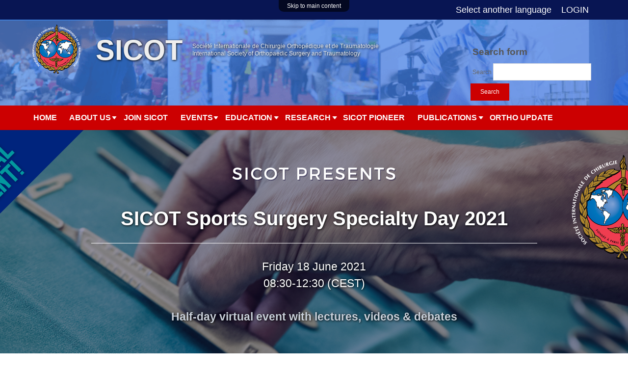

--- FILE ---
content_type: text/html; charset=utf-8
request_url: https://www.sicot.org/Sports-Surgery-Specialty-Day
body_size: 11061
content:
<!DOCTYPE html>
<!--[if lt IE 7]><html class="lt-ie9 lt-ie8 lt-ie7" lang="en" dir="ltr"><![endif]-->
<!--[if IE 7]><html class="lt-ie9 lt-ie8" lang="en" dir="ltr"><![endif]-->
<!--[if IE 8]><html class="lt-ie9" lang="en" dir="ltr"><![endif]-->
<!--[if gt IE 8]><!--><html lang="en" dir="ltr" prefix="content: http://purl.org/rss/1.0/modules/content/ dc: http://purl.org/dc/terms/ foaf: http://xmlns.com/foaf/0.1/ og: http://ogp.me/ns# rdfs: http://www.w3.org/2000/01/rdf-schema# sioc: http://rdfs.org/sioc/ns# sioct: http://rdfs.org/sioc/types# skos: http://www.w3.org/2004/02/skos/core# xsd: http://www.w3.org/2001/XMLSchema#"><!--<![endif]-->
<head>
<meta charset="utf-8" />
<link rel="shortlink" href="/node/802" />
<link rel="shortcut icon" href="https://www.sicot.org/sites/www.sicot.org/themes/sicot/favicon.ico" type="image/vnd.microsoft.icon" />
<meta name="Generator" content="Drupal 7 (http://drupal.org)" />
<link rel="canonical" href="/Sports-Surgery-Specialty-Day" />
<meta name="viewport" content="width=device-width, initial-scale=1" />
<meta name="MobileOptimized" content="width" />
<meta name="HandheldFriendly" content="true" />
<meta name="apple-mobile-web-app-capable" content="yes" />
<title>SICOT Sports Surgery Specialty Day 2021 | SICOT</title>
<style>
@import url("https://www.sicot.org/modules/system/system.base.css?s9vsi1");
@import url("https://www.sicot.org/modules/system/system.menus.css?s9vsi1");
@import url("https://www.sicot.org/modules/system/system.messages.css?s9vsi1");
@import url("https://www.sicot.org/modules/system/system.theme.css?s9vsi1");
</style>
<style media="screen">
@import url("https://www.sicot.org/sites/all/modules/views_slideshow/views_slideshow.css?s9vsi1");
</style>
<style>
@import url("https://www.sicot.org/modules/aggregator/aggregator.css?s9vsi1");
@import url("https://www.sicot.org/modules/comment/comment.css?s9vsi1");
@import url("https://www.sicot.org/sites/sicot.org/modules/custom/company_registration/company_registration.css?s9vsi1");
@import url("https://www.sicot.org/sites/sicot.org/modules/custom/crm_abstract/crm_abstract.css?s9vsi1");
@import url("https://www.sicot.org/sites/all/modules/date/date_api/date.css?s9vsi1");
@import url("https://www.sicot.org/sites/all/modules/date/date_popup/themes/datepicker.1.7.css?s9vsi1");
@import url("https://www.sicot.org/modules/field/theme/field.css?s9vsi1");
@import url("https://www.sicot.org/sites/all/modules/logintoboggan/logintoboggan.css?s9vsi1");
@import url("https://www.sicot.org/modules/node/node.css?s9vsi1");
@import url("https://www.sicot.org/modules/search/search.css?s9vsi1");
@import url("https://www.sicot.org/modules/user/user.css?s9vsi1");
@import url("https://www.sicot.org/sites/all/modules/views/css/views.css?s9vsi1");
</style>
<style>
@import url("https://www.sicot.org/sites/all/modules/ctools/css/ctools.css?s9vsi1");
@import url("https://www.sicot.org/sites/all/modules/nice_menus/css/nice_menus.css?s9vsi1");
@import url("https://www.sicot.org/sites/all/modules/addtoany/addtoany.css?s9vsi1");
@import url("https://www.sicot.org/sites/all/modules/views_slideshow/contrib/views_slideshow_cycle/views_slideshow_cycle.css?s9vsi1");
@import url("https://www.sicot.org/sites/all/modules/field_slideshow/field_slideshow.css?s9vsi1");
</style>
<style media="screen">
@import url("https://www.sicot.org/sites/all/themes/adaptivetheme/at_core/css/at.settings.style.headings.css?s9vsi1");
@import url("https://www.sicot.org/sites/all/themes/adaptivetheme/at_core/css/at.settings.style.image.css?s9vsi1");
@import url("https://www.sicot.org/sites/all/themes/adaptivetheme/at_core/css/at.layout.css?s9vsi1");
</style>
<style>
@import url("https://www.sicot.org/sites/default/files/color/sicot-af751286/colors.css?s9vsi1");
@import url("https://www.sicot.org/sites/all/themes/pixture_reloaded/css/pixture_reloaded.css?s9vsi1");
@import url("https://www.sicot.org/sites/all/themes/pixture_reloaded/css/pixture_reloaded.settings.style.css?s9vsi1");
@import url("https://www.sicot.org/sites/www.sicot.org/themes/sicot/css/sicot.css?s9vsi1");
@import url("https://www.sicot.org/sites/www.sicot.org/themes/sicot/css/nice_menus_sicot.css?s9vsi1");
@import url("https://www.sicot.org/sites/www.sicot.org/themes/sicot/css/new-theme.css?s9vsi1");
@import url("https://www.sicot.org/sites/www.sicot.org/themes/sicot/css/forum.css?s9vsi1");
@import url("https://www.sicot.org/sites/www.sicot.org/themes/sicot/css/swiper.min.css?s9vsi1");
</style>
<link type="text/css" rel="stylesheet" href="https://www.sicot.org/sites/default/files/adaptivetheme/sicot_files/sicot.responsive.layout.css?s9vsi1" media="only screen" />
<style media="screen">
@import url("https://www.sicot.org/sites/default/files/adaptivetheme/sicot_files/sicot.fonts.css?s9vsi1");
</style>

<!--[if lt IE 9]>
<style media="screen">
@import url("https://www.sicot.org/sites/default/files/adaptivetheme/sicot_files/sicot.lt-ie9.layout.css?s9vsi1");
</style>
<![endif]-->

<!--[if lte IE 9]>
<style media="screen">
@import url("https://www.sicot.org/sites/www.sicot.org/themes/sicot/css/ie-lte-9.css?s9vsi1");
</style>
<![endif]-->
<script src="https://www.sicot.org/misc/jquery.js?v=1.4.4"></script>
<script src="https://www.sicot.org/misc/jquery.once.js?v=1.2"></script>
<script src="https://www.sicot.org/misc/drupal.js?s9vsi1"></script>
<script src="https://www.sicot.org/sites/all/modules/views_slideshow/js/views_slideshow.js?v=1.0"></script>
<script src="https://www.sicot.org/sites/all/modules/nice_menus/js/jquery.bgiframe.js?v=2.1"></script>
<script src="https://www.sicot.org/sites/all/modules/nice_menus/js/jquery.hoverIntent.js?v=0.5"></script>
<script src="https://www.sicot.org/sites/all/modules/nice_menus/js/superfish.js?v=1.4.8"></script>
<script src="https://www.sicot.org/sites/all/modules/nice_menus/js/nice_menus.js?v=1.0"></script>
<script src="https://www.sicot.org/sites/all/modules/admin_menu/admin_devel/admin_devel.js?s9vsi1"></script>
<script src="https://www.sicot.org/sites/all/modules/google_analytics/googleanalytics.js?s9vsi1"></script>
<script src="https://www.sicot.org/sites/all/modules/field_slideshow/field_slideshow.js?s9vsi1"></script>
<script src="https://www.sicot.org/sites/all/modules/views_slideshow/contrib/views_slideshow_cycle/js/views_slideshow_cycle.js?s9vsi1"></script>
<script src="https://www.sicot.org/sites/all/libraries/jquery.cycle/jquery.cycle.all.js?s9vsi1"></script>
<script src="https://www.sicot.org/sites/all/libraries/jquery.imagesloaded/jquery.imagesloaded.js?s9vsi1"></script>
<script>(function(i,s,o,g,r,a,m){i["GoogleAnalyticsObject"]=r;i[r]=i[r]||function(){(i[r].q=i[r].q||[]).push(arguments)},i[r].l=1*new Date();a=s.createElement(o),m=s.getElementsByTagName(o)[0];a.async=1;a.src=g;m.parentNode.insertBefore(a,m)})(window,document,"script","//www.google-analytics.com/analytics.js","ga");ga("create", "UA-8242679-1", {"cookieDomain":"auto"});ga("set", "anonymizeIp", true);ga("send", "pageview");</script>
<script src="https://www.sicot.org/sites/www.sicot.org/themes/sicot/script.js?s9vsi1"></script>
<script>jQuery.extend(Drupal.settings, {"basePath":"\/","pathPrefix":"","ajaxPageState":{"theme":"sicot","theme_token":"qXbz3iOqrmP7z8tt-eppWtm91VxjIqHEkjQQOm57rMY","js":{"misc\/jquery.js":1,"misc\/jquery.once.js":1,"misc\/drupal.js":1,"sites\/all\/modules\/views_slideshow\/js\/views_slideshow.js":1,"sites\/all\/modules\/nice_menus\/js\/jquery.bgiframe.js":1,"sites\/all\/modules\/nice_menus\/js\/jquery.hoverIntent.js":1,"sites\/all\/modules\/nice_menus\/js\/superfish.js":1,"sites\/all\/modules\/nice_menus\/js\/nice_menus.js":1,"sites\/all\/modules\/admin_menu\/admin_devel\/admin_devel.js":1,"sites\/all\/modules\/google_analytics\/googleanalytics.js":1,"sites\/all\/modules\/field_slideshow\/field_slideshow.js":1,"sites\/all\/modules\/views_slideshow\/contrib\/views_slideshow_cycle\/js\/views_slideshow_cycle.js":1,"sites\/all\/libraries\/jquery.cycle\/jquery.cycle.all.js":1,"sites\/all\/libraries\/jquery.imagesloaded\/jquery.imagesloaded.js":1,"0":1,"sites\/www.sicot.org\/themes\/sicot\/script.js":1},"css":{"modules\/system\/system.base.css":1,"modules\/system\/system.menus.css":1,"modules\/system\/system.messages.css":1,"modules\/system\/system.theme.css":1,"sites\/all\/modules\/views_slideshow\/views_slideshow.css":1,"modules\/aggregator\/aggregator.css":1,"modules\/comment\/comment.css":1,"sites\/sicot.org\/modules\/custom\/company_registration\/company_registration.css":1,"sites\/sicot.org\/modules\/custom\/crm_abstract\/crm_abstract.css":1,"sites\/all\/modules\/date\/date_api\/date.css":1,"sites\/all\/modules\/date\/date_popup\/themes\/datepicker.1.7.css":1,"modules\/field\/theme\/field.css":1,"sites\/all\/modules\/logintoboggan\/logintoboggan.css":1,"modules\/node\/node.css":1,"modules\/search\/search.css":1,"modules\/user\/user.css":1,"modules\/forum\/forum.css":1,"sites\/all\/modules\/views\/css\/views.css":1,"sites\/all\/modules\/ctools\/css\/ctools.css":1,"sites\/all\/modules\/nice_menus\/css\/nice_menus.css":1," sites\/all\/themes\/sicot\/css\/nice_menus_sicot.css":1,"sites\/all\/modules\/addtoany\/addtoany.css":1,"sites\/all\/modules\/views_slideshow\/contrib\/views_slideshow_cycle\/views_slideshow_cycle.css":1,"sites\/all\/modules\/field_slideshow\/field_slideshow.css":1,"sites\/all\/themes\/adaptivetheme\/at_core\/css\/at.settings.style.headings.css":1,"sites\/all\/themes\/adaptivetheme\/at_core\/css\/at.settings.style.image.css":1,"sites\/all\/themes\/adaptivetheme\/at_core\/css\/at.layout.css":1,"sites\/www.sicot.org\/themes\/sicot\/color\/colors.css":1,"sites\/all\/themes\/pixture_reloaded\/css\/pixture_reloaded.css":1,"sites\/all\/themes\/pixture_reloaded\/css\/pixture_reloaded.settings.style.css":1,"sites\/www.sicot.org\/themes\/sicot\/css\/sicot.css":1,"sites\/www.sicot.org\/themes\/sicot\/css\/nice_menus_sicot.css":1,"sites\/www.sicot.org\/themes\/sicot\/css\/new-theme.css":1,"sites\/www.sicot.org\/themes\/sicot\/css\/forum.css":1,"sites\/www.sicot.org\/themes\/sicot\/css\/swiper.min.css":1,"public:\/\/adaptivetheme\/sicot_files\/sicot.responsive.layout.css":1,"public:\/\/adaptivetheme\/sicot_files\/sicot.fonts.css":1,"public:\/\/adaptivetheme\/sicot_files\/sicot.lt-ie9.layout.css":1,"sites\/www.sicot.org\/themes\/sicot\/css\/ie-lte-9.css":1}},"field_slideshow":{"field-slideshow-1":{"fx":"fade","speed":"1000","timeout":"3000","pause":0,"start_on_hover":0,"carousel_visible":"3","carousel_scroll":"1","carousel_speed":"500","carousel_vertical":0,"carousel_circular":0,"carousel_follow":0,"carousel_skin":"","pager":"","controls":[]},"field-slideshow-2":{"fx":"fade","speed":"1000","timeout":"3000","pause":0,"start_on_hover":0,"carousel_visible":"3","carousel_scroll":"1","carousel_speed":"500","carousel_vertical":0,"carousel_circular":0,"carousel_follow":0,"carousel_skin":"","pager":"","controls":[]},"field-slideshow-3":{"fx":"fade","speed":"1000","timeout":"3000","pause":0,"start_on_hover":0,"carousel_visible":"3","carousel_scroll":"1","carousel_speed":"500","carousel_vertical":0,"carousel_circular":0,"carousel_follow":0,"carousel_skin":"","pager":"","controls":[]},"field-slideshow-4":{"fx":"fade","speed":"1000","timeout":"3000","pause":0,"start_on_hover":0,"carousel_visible":"3","carousel_scroll":"1","carousel_speed":"500","carousel_vertical":0,"carousel_circular":0,"carousel_follow":0,"carousel_skin":"","pager":"","controls":[]},"field-slideshow-5":{"fx":"fade","speed":"1000","timeout":"3000","pause":0,"start_on_hover":0,"carousel_visible":"3","carousel_scroll":"1","carousel_speed":"500","carousel_vertical":0,"carousel_circular":0,"carousel_follow":0,"carousel_skin":"","pager":"","controls":[]},"field-slideshow-6":{"fx":"fade","speed":"1000","timeout":"0","pause":1,"start_on_hover":0,"carousel_visible":"3","carousel_scroll":"1","carousel_speed":"500","carousel_vertical":0,"carousel_circular":0,"carousel_follow":0,"carousel_skin":"","pager":"number","controls":{"#theme":"field_slideshow_controls","#slideshow_id":6,"#controls_pause":0}},"field-slideshow-7":{"fx":"fade","speed":"1000","timeout":"0","pause":1,"start_on_hover":0,"carousel_visible":"3","carousel_scroll":"1","carousel_speed":"500","carousel_vertical":0,"carousel_circular":0,"carousel_follow":0,"carousel_skin":"","pager":"number","controls":{"#theme":"field_slideshow_controls","#slideshow_id":7,"#controls_pause":0}},"field-slideshow-8":{"fx":"fade","speed":"1000","timeout":"0","pause":1,"start_on_hover":0,"carousel_visible":"3","carousel_scroll":"1","carousel_speed":"500","carousel_vertical":0,"carousel_circular":0,"carousel_follow":0,"carousel_skin":"","pager":"number","controls":{"#theme":"field_slideshow_controls","#slideshow_id":8,"#controls_pause":0}},"field-slideshow-9":{"fx":"fade","speed":"1000","timeout":"0","pause":1,"start_on_hover":0,"carousel_visible":"3","carousel_scroll":"1","carousel_speed":"500","carousel_vertical":0,"carousel_circular":0,"carousel_follow":0,"carousel_skin":"","pager":"number","controls":{"#theme":"field_slideshow_controls","#slideshow_id":9,"#controls_pause":0}},"field-slideshow-10":{"fx":"fade","speed":"1000","timeout":"0","pause":1,"start_on_hover":0,"carousel_visible":"3","carousel_scroll":"1","carousel_speed":"500","carousel_vertical":0,"carousel_circular":0,"carousel_follow":0,"carousel_skin":"","pager":"number","controls":{"#theme":"field_slideshow_controls","#slideshow_id":10,"#controls_pause":0}},"field-slideshow-11":{"fx":"fade","speed":"1000","timeout":"0","pause":1,"start_on_hover":0,"carousel_visible":"3","carousel_scroll":"1","carousel_speed":"500","carousel_vertical":0,"carousel_circular":0,"carousel_follow":0,"carousel_skin":"","pager":"number","controls":{"#theme":"field_slideshow_controls","#slideshow_id":11,"#controls_pause":0}}},"viewsSlideshow":{"partner_logo_view-block":{"methods":{"goToSlide":["viewsSlideshowPager","viewsSlideshowSlideCounter","viewsSlideshowCycle"],"nextSlide":["viewsSlideshowPager","viewsSlideshowSlideCounter","viewsSlideshowCycle"],"pause":["viewsSlideshowControls","viewsSlideshowCycle"],"play":["viewsSlideshowControls","viewsSlideshowCycle"],"previousSlide":["viewsSlideshowPager","viewsSlideshowSlideCounter","viewsSlideshowCycle"],"transitionBegin":["viewsSlideshowPager","viewsSlideshowSlideCounter"],"transitionEnd":[]},"paused":0},"clone_of_partner_logo_view-block":{"methods":{"goToSlide":["viewsSlideshowPager","viewsSlideshowSlideCounter","viewsSlideshowCycle"],"nextSlide":["viewsSlideshowPager","viewsSlideshowSlideCounter","viewsSlideshowCycle"],"pause":["viewsSlideshowControls","viewsSlideshowCycle"],"play":["viewsSlideshowControls","viewsSlideshowCycle"],"previousSlide":["viewsSlideshowPager","viewsSlideshowSlideCounter","viewsSlideshowCycle"],"transitionBegin":["viewsSlideshowPager","viewsSlideshowSlideCounter"],"transitionEnd":[]},"paused":0}},"viewsSlideshowCycle":{"#views_slideshow_cycle_main_partner_logo_view-block":{"num_divs":5,"id_prefix":"#views_slideshow_cycle_main_","div_prefix":"#views_slideshow_cycle_div_","vss_id":"partner_logo_view-block","effect":"fade","transition_advanced":0,"timeout":5000,"speed":700,"delay":0,"sync":1,"random":0,"pause":1,"pause_on_click":0,"action_advanced":0,"start_paused":0,"remember_slide":0,"remember_slide_days":1,"pause_in_middle":0,"pause_when_hidden":0,"pause_when_hidden_type":"full","amount_allowed_visible":"","nowrap":0,"fixed_height":1,"items_per_slide":1,"wait_for_image_load":1,"wait_for_image_load_timeout":3000,"cleartype":0,"cleartypenobg":0,"advanced_options":"{}"},"#views_slideshow_cycle_main_clone_of_partner_logo_view-block":{"num_divs":6,"id_prefix":"#views_slideshow_cycle_main_","div_prefix":"#views_slideshow_cycle_div_","vss_id":"clone_of_partner_logo_view-block","effect":"fade","transition_advanced":0,"timeout":5000,"speed":700,"delay":0,"sync":1,"random":0,"pause":1,"pause_on_click":0,"action_advanced":0,"start_paused":0,"remember_slide":0,"remember_slide_days":1,"pause_in_middle":0,"pause_when_hidden":0,"pause_when_hidden_type":"full","amount_allowed_visible":"","nowrap":0,"fixed_height":1,"items_per_slide":1,"wait_for_image_load":1,"wait_for_image_load_timeout":3000,"cleartype":0,"cleartypenobg":0,"advanced_options":"{}"}},"nice_menus_options":{"delay":800,"speed":"slow"},"googleanalytics":{"trackOutbound":1,"trackMailto":1,"trackDownload":1,"trackDownloadExtensions":"7z|aac|arc|arj|asf|asx|avi|bin|csv|doc(x|m)?|dot(x|m)?|exe|flv|gif|gz|gzip|hqx|jar|jpe?g|js|mp(2|3|4|e?g)|mov(ie)?|msi|msp|pdf|phps|png|ppt(x|m)?|pot(x|m)?|pps(x|m)?|ppam|sld(x|m)?|thmx|qtm?|ra(m|r)?|sea|sit|tar|tgz|torrent|txt|wav|wma|wmv|wpd|xls(x|m|b)?|xlt(x|m)|xlam|xml|z|zip"},"adaptivetheme":{"sicot":{"layout_settings":{"bigscreen":"three-col-grail","tablet_landscape":"three-col-grail","tablet_portrait":"one-col-vert","smalltouch_landscape":"one-col-vert","smalltouch_portrait":"one-col-stack"},"media_query_settings":{"bigscreen":"only screen and (min-width:1025px)","tablet_landscape":"only screen and (min-width:769px) and (max-width:1024px)","tablet_portrait":"only screen and (min-width:481px) and (max-width:768px)","smalltouch_landscape":"only screen and (min-width:321px) and (max-width:480px)","smalltouch_portrait":"only screen and (max-width:320px)"}}},"clientsideValidation":{"general":{"months":{"January":1,"Jan":1,"February":2,"Feb":2,"March":3,"Mar":3,"April":4,"Apr":4,"May":5,"June":6,"Jun":6,"July":7,"Jul":7,"August":8,"Aug":8,"September":9,"Sep":9,"October":10,"Oct":10,"November":11,"Nov":11,"December":12,"Dec":12}}}});</script>
<!--[if lt IE 9]>
<script src="https://www.sicot.org/sites/all/themes/adaptivetheme/at_core/scripts/html5.js?s9vsi1"></script>
<![endif]-->
</head>
<body class="html not-front not-logged-in one-sidebar sidebar-first page-node page-node- page-node-802 node-type-page-with-banner atr-7.x-3.x atv-7.x-1.0 lang-en site-name-sicot section-sports-surgery-specialty-day color-scheme-custom sicot bs-l bb-n mb-dd mbp-l rc-4">
  <div id="skip-link" class="nocontent">
    <a href="#main-content" class="element-invisible element-focusable">Skip to main content</a>
  </div>
    <div class="texture-overlay">
   
  <div class="header-top">
    <div class="container">
          <div id="login-and-out">
              <span class="languagelink" style="padding-right: 20px;"><a href="/languages">  Select another language</a></span><a href="/user/login">LOGIN</a>          </div>
    </div>
</div>
<header id="header" class="clearfix" role="banner">
  <div class="container">
      <div class="header-inner clearfix">

                  <!-- start: Branding -->
          <div id="branding" class="branding-elements clearfix header-new-left">

                          <div id="logo">
                <a href="/"><img class="site-logo" typeof="foaf:Image" src="https://www.sicot.org/sites/default/files/logo-new_0_0.png" alt="SICOT" /></a>              </div>
            
                          <!-- start: Site name and Slogan hgroup -->
              <hgroup id="name-and-slogan" class="h-group" id="name-and-slogan">

                <h1 id="site-name">SICOT</h1>
                <span id="slogan">
                  Société Internationale de Chirurgie Orthopédique et de Traumatologie<br/>
                  International Society of Orthopaedic Surgery and Traumatology
                </span>

                
              </hgroup><!-- /end #name-and-slogan -->
            
          </div><!-- /end #branding -->
        
        <!-- <div id="login-and-out">
          <a href="/user/login">login</a>        </div> -->

        <div class="region region-header"><div class="region-inner clearfix"><div id="block-search-form" class="block block-search no-title odd first last block-count-1 block-region-header block-form"  role="search"><div class="block-inner clearfix">  
  
  <div class="block-content content"><form action="/Sports-Surgery-Specialty-Day" method="post" id="search-block-form" accept-charset="UTF-8"><div><div class="container-inline">
      <h2 class="element-invisible">Search form</h2>
    <div class="form-item form-type-textfield form-item-search-block-form">
  <label class="element-invisible" for="edit-search-block-form--2">Search </label>
 <input title="Enter the terms you wish to search for." type="search" id="edit-search-block-form--2" name="search_block_form" value="" size="15" maxlength="128" class="form-text" />
</div>
<div class="form-actions form-wrapper" id="edit-actions"><input type="submit" id="edit-submit" name="op" value="Search" class="form-submit" /></div><input type="hidden" name="form_build_id" value="form-APdpPkrMfwS_TDU_Na2rhpkBTJjMgP0o5-hYZVTBj-U" />
<input type="hidden" name="form_id" value="search_block_form" />
</div>
</div></form></div>
  </div></div></div></div>	  	</div>
  </div>
</header> <!-- /header -->

<div class="menu-bar-bg">
    <div class="container menu-nav">
      <div id="menu-button-wrapper">
        <div id="menu-button">
          <div id="hamburger">
            <span></span>
            <span></span>
            <span></span>
          </div>
        </div>
        <div class="clearfix"></div>
      </div>
      <div id="menu-list">
        <div id="menu-bar" class="nav clearfix">    <div class="block block-nice-menus menu-wrapper menu-bar-wrapper clearfix odd first last block-count-2 block-region-menu-bar block-1 custom-nice-menu">
        <ul class="nice-menu nice-menu-down nice-menu-navigation" id="nice-menu-1"><li class="menu-339 menu-path-front first odd  menu-depth-1 menu-item-339"><a href="/">Home</a></li><li class="menu-512 menuparent  menu-path-node-759  even  menu-depth-1 menu-item-512"><a href="/about-us">About Us</a><ul class="ul-normal"><li class="menu-518 menu-path-node-759 first odd  menu-depth-2 menu-item-518"><a href="/about-us">SICOT: The World Orthopaedic Organisation</a></li><li class="menu-517 menu-path-node-19  even  menu-depth-2 menu-item-517"><a href="/history">History</a></li><li class="menu-2173 menu-path-node-169  odd  menu-depth-2 menu-item-2173"><a href="/constitution-bylaws-ppm">Constitution, Bylaws, and Policies &amp; Procedures Manual</a></li><li class="menu-2467 menu-path-node-22  even  menu-depth-2 menu-item-2467"><a href="/executive-board">Executive Committee &amp; Board of Directors</a></li><li class="menu-2468 menuparent  menu-path-node-24  odd  menu-depth-2 menu-item-2468"><a href="/academies-councils">Academies, Councils &amp; Committees</a><ul class="ul-sub-child"><li class="menu-2500 menu-path-node-26 first odd last menu-depth-3 menu-item-2500"><a href="/national-representatives">National Representatives</a></li></ul></li><li class="menu-2499 menu-path-node-25  even  menu-depth-2 menu-item-2499"><a href="/subspecialty-committees">Board of Subspecialties (BOSS)</a></li><li class="menu-2636 menu-path-node-879  odd  menu-depth-2 menu-item-2636"><a href="/conect">SICOT CONECT</a></li><li class="menu-523 menu-path-node-31  even  menu-depth-2 menu-item-523"><a href="/friendship-nations">Friendship Nations</a></li><li class="menu-521 menu-path-node-29  odd  menu-depth-2 menu-item-521"><a href="/sicot-foundation">SICOT Foundation</a></li><li class="menu-535 menuparent  menu-path-node-42  even  menu-depth-2 menu-item-535"><a href="/sicot-msf">SICOT &amp; MSF</a><ul class="ul-sub-child"></ul></li><li class="menu-534 menu-path-node-45  odd  menu-depth-2 menu-item-534"><a href="/sicot-who">SICOT &amp; WHO</a></li><li class="menu-2230 menu-path-node-288  even  menu-depth-2 menu-item-2230"><a href="/code-ethics">SICOT Code of Ethics</a></li><li class="menu-2209 menu-path-node-226  odd  menu-depth-2 menu-item-2209"><a href="/declarations">SICOT Declarations &amp; Statements</a></li><li class="menu-2227 menu-path-galleries  even  menu-depth-2 menu-item-2227"><a href="/galleries">Photo Galleries</a></li><li class="menu-1144 menu-path-node-81  odd  menu-depth-2 menu-item-1144"><a href="/contact">Contact</a></li><li class="menu-2598 menu-path-node-847  even last menu-depth-2 menu-item-2598"><a href="/rfa">SICOT Request for Applications</a></li></ul></li><li class="menu-1152 menu-path-node-757  odd  menu-depth-1 menu-item-1152"><a href="/join-sicot">Join SICOT</a></li><li class="menu-340 menuparent  menu-path-node-756  even  menu-depth-1 menu-item-340"><a href="/events">Events</a><ul class="ul-normal"><li class="menu-2469 menu-path-node-756 first odd  menu-depth-2 menu-item-2469"><a href="/events">Events - Home</a></li><li class="menu-2637 menu-path-node-20  even  menu-depth-2 menu-item-2637"><a href="/sicot-events-calendar">SICOT Events Calendar</a></li><li class="menu-2470 menu-path-node-13  odd  menu-depth-2 menu-item-2470"><a href="/congresses">SICOT Congresses</a></li><li class="menu-2474 menu-path-ssicot-congressorg-  even  menu-depth-2 menu-item-2474"><a href="https://sicot-congress.org/">Kyoto 2026 Congress</a></li><li class="menu-2635 menu-path-node-873  odd  menu-depth-2 menu-item-2635"><a href="/madrid">Madrid 2025 Congress</a></li><li class="menu-2471 menu-path-node-764  even  menu-depth-2 menu-item-2471"><a href="/webinars">SICOT PIONEER Live Webinars</a></li><li class="menu-2596 menu-path-node-842  odd  menu-depth-2 menu-item-2596"><a href="/specialty-meetings">Specialty Meetings</a></li><li class="menu-2473 menu-path-node-736  even  menu-depth-2 menu-item-2473"><a href="/cadaver-courses">Cadaver Courses</a></li><li class="menu-2472 menu-path-node-735  odd  menu-depth-2 menu-item-2472"><a href="/trainees-meetings">Trainees Meetings</a></li><li class="menu-2475 menu-path-node-302  even  menu-depth-2 menu-item-2475"><a href="/endorsed-meetings">SICOT-endorsed Meetings</a></li><li class="menu-442 menu-path-node-6  odd last menu-depth-2 menu-item-442"><a href="/international-events-calendar">International Events Calendar</a></li></ul></li><li class="menu-342 menuparent  menu-path-node-769  odd  menu-depth-1 menu-item-342"><a href="/education">Education</a><ul class="ul-normal"><li class="menu-2477 menu-path-node-769 first odd  menu-depth-2 menu-item-2477"><a href="/education">Education Academy - Home</a></li><li class="menu-345 menu-path-sicotorg-pioneer  even  menu-depth-2 menu-item-345"><a href="https://www.sicot.org/pioneer">SICOT PIONEER</a></li><li class="menu-532 menu-path-node-34  odd  menu-depth-2 menu-item-532"><a href="/diploma-examination">Diploma Examination</a></li><li class="menu-531 menu-path-node-35  even  menu-depth-2 menu-item-531"><a href="/education-centres">Education Centres</a></li><li class="menu-530 menu-path-node-36  odd  menu-depth-2 menu-item-530"><a href="/educational-day">Educational Day</a></li><li class="menu-524 menuparent  menu-path-fellowships  even  menu-depth-2 menu-item-524"><a href="/fellowships">Fellowships</a><ul class="ul-sub-child"></ul></li><li class="menu-2479 menu-path-node-737  odd  menu-depth-2 menu-item-2479"><a href="/ysc">Young Surgeons Committee</a></li><li class="menu-2480 menu-path-node-302  even  menu-depth-2 menu-item-2480"><a href="/endorsed-meetings">SICOT-endorsed Meetings</a></li><li class="menu-529 menu-path-node-37  odd last menu-depth-2 menu-item-529"><a href="/training-manual">SICOT Training Manual</a></li></ul></li><li class="menu-2482 menuparent  menu-path-node-758  even  menu-depth-1 menu-item-2482"><a href="/research">Research</a><ul class="ul-normal"><li class="menu-2483 menu-path-node-758 first odd  menu-depth-2 menu-item-2483"><a href="/research">Research Academy - Home</a></li><li class="menu-2484 menu-path-node-767  even  menu-depth-2 menu-item-2484"><a href="/pioneer">SICOT PIONEER</a></li><li class="menu-2485 menu-path-node-557  odd  menu-depth-2 menu-item-2485"><a href="/research-academy-award">Research Awards</a></li><li class="menu-2488 menu-path-node-413  even last menu-depth-2 menu-item-2488"><a href="/research-grants">Research Grants</a></li></ul></li><li class="menu-2489 menu-path-node-767  odd  menu-depth-1 menu-item-2489"><a href="/pioneer">SICOT PIONEER</a></li><li class="menu-533 menuparent  menu-path-node-760  even  menu-depth-1 menu-item-533"><a href="/publications">Publications</a><ul class="ul-normal"><li class="menu-2491 menu-path-node-760 first odd  menu-depth-2 menu-item-2491"><a href="/publications">Publications - Home</a></li><li class="menu-526 menuparent  menu-path-node-38  even  menu-depth-2 menu-item-526"><a href="/international-orthopaedics">International Orthopaedics</a><ul class="ul-sub-child"><li class="menu-2213 menu-path-editorialmanagercom-inor first odd last menu-depth-3 menu-item-2213"><a href="http://www.editorialmanager.com/inor">Manuscript Submission</a></li></ul></li><li class="menu-2188 menuparent  menu-path-sicot-jorg  odd  menu-depth-2 menu-item-2188"><a href="http://www.sicot-j.org">SICOT-J</a><ul class="ul-sub-child"><li class="menu-2210 menu-path-editorialmanagercom-sicotj first odd last menu-depth-3 menu-item-2210"><a href="http://www.editorialmanager.com/sicotj">Article Submission</a></li></ul></li><li class="menu-527 menu-path-node-40  even  menu-depth-2 menu-item-527"><a href="/enewsletter">SICOT e-Newsletter</a></li><li class="menu-525 menu-path-node-41  odd  menu-depth-2 menu-item-525"><a href="/books">Books</a></li><li class="menu-2509 menu-path-blog-88775  even  menu-depth-2 menu-item-2509"><a href="/blog/88775">Women in Orthopaedics</a></li><li class="menu-2555 menu-path-blog-88920  odd last menu-depth-2 menu-item-2555"><a href="/blog/88920">SICOT Diaries</a></li></ul></li><li class="menu-2584 menu-path-ortho-update  odd last menu-depth-1 menu-item-2584"><a href="/ortho-update">Ortho Update</a></li></ul>
    </div>
</div>      </div>
    </div>
</div>


<script type="text/javascript">
	function addListener(element, type, callback) {
		if (element.addEventListener) {
			element.addEventListener(type, callback);
		} else if (element.attachEvent) {
			element.attachEvent('on' + type, callback);
		}
	}
	addListener(document, 'DOMContentLoaded', function () {
		var mq = window.matchMedia("(max-width: 760px)");
    var menuListObj = document.getElementById("menu-list");
		if (mq.matches) {
			menuListObj.classList.add("hidden");
		}
		addListener(document.getElementById("menu-button"), 'click', function () {
			menuListObj.classList.toggle("hidden");
		});
		addListener(window, 'resize', function () {
			var width = window.innerWidth ||
						document.documentElement.clientWidth ||
						document.body.clientWidth;
			if (width > 760) {
				menuListObj.classList.remove("hidden");
			} else {
				menuListObj.classList.add("hidden");
			}
		});
	});
</script>

  <div id="page" class="page snc-n snw-n sna-l sns-n ssc-n ssw-n ssa-l sss-l btc-n btw-b bta-l bts-n ntc-n ntw-b nta-l nts-n ctc-n ctw-b cta-l cts-n ptc-n ptw-b pta-l pts-n">

    <!-- Messages and Help -->
        
    <!-- Breadcrumbs -->
    
    
    <!-- Three column 3x33 Gpanel -->
    
    <div class="new-theme-content with-banner">

      <!-- /page header -->

      <div id="columns">
        <div class="columns-inner clearfix">

          <div id="content-column">
            <div class="content-inner">

              
              <section id="main-content" role="main">

                                
                
                                  <div id="content">
                    <div id="block-system-main" class="block block-system no-title odd first block-count-3 block-region-content block-main" >  
  
  <article id="node-802" class="node node-page-with-banner article odd node-lang-en node-full ia-c clearfix" about="/Sports-Surgery-Specialty-Day" typeof="sioc:Item foaf:Document" role="article">


  
  <div class="banner ">
        <div class="banner-image " >
                  <div class="inner-image zoom-image">
            <img typeof="foaf:Image" class="image-style-none" src="https://www.sicot.org/sites/default/files/Specialty-Day.png" width="1920" height="500" alt="" />          </div>
                      </div>
        <div class="banner-text container">
              <div class="sub-title">
          SICOT Sports Surgery Specialty Day 2021        </div>
                    <div class="desc">
          <div>Friday 18 June 2021</div><div>08:30-12:30 (CEST)</div><div>&nbsp;</div><div><span class="JsGRdQ" style="font-weight: 700; color: rgb(201, 208, 218);">Half-day virtual event with lectures, videos &amp; debates</span></div>        </div>
          </div>
  </div>

    <div class="page-content below-banner">
    <div  class="node-content">
      <div class="container">
        <div class="field field-name-body field-type-text-with-summary field-label-hidden view-mode-full"><div class="field-items"><div class="field-item even" property="content:encoded"><p style="text-align: center"><video autoplay="1" controls="1" id="myVideo" loop="1" muted="1"><source src="https://web.sicot.org/specialty-day/Sports-Surgery-Specialty-Day.mp4" type="video/mp4"></video></p><p style="text-align: center;"><span style="color:#000080;"><strong>The SICOT Programme Team are delighted to invite you to join us for the very first virtual SICOT Specialty Day! On Friday 18 June 2021, we will be holding a seminal half-day event online, covering a wide range of sports surgery topics, including the knee, shoulder, hip, hand &amp; wrist and foot &amp; ankle!</strong></span></p></div></div></div>      </div>
    </div>
  </div>
  

  
  
  <span property="dc:title" content="SICOT Sports Surgery Specialty Day 2021" class="rdf-meta element-hidden"></span><span property="sioc:num_replies" content="0" datatype="xsd:integer" class="rdf-meta element-hidden"></span></article>

  </div><section id="block-nodeblock-806" class="block block-nodeblock even block-count-4 block-region-content block-806" >  
      <h2 class="block-title">Programme</h2>
  
  <div id="node-806" class="node node-blocks-on-page-with-banner article even node-lang-en node-full ia-c one-row-one-item  clearfix" about="/node/806" typeof="sioc:Item foaf:Document" role="article">

        <span property="dc:title" content="Sports Surgery Specialty Day - Programme" class="rdf-meta element-hidden"></span><span property="sioc:num_replies" content="0" datatype="xsd:integer" class="rdf-meta element-hidden"></span>
    

  <div class="content" class="node-content">
    <div class="items"><div class="item"><a href="https://web.sicot.org/specialty-day/Sports-Surgery-Specialty-Day-2021-Full-Programme.pdf" target="_blank" style="display: contents;"><img alt="" src="/sites/default/files/images/specialtyday/programme.gif" style="border-style: solid; height: 250px; width: 250px; border-width: 0px;"></a><div class="desc"><h3>Join Us!</h3><p>With a programme covering the knee, shoulder, hip, hand &amp; wrist and foot &amp; ankle, there will be something for everyone!</p><div class="more"><a href="https://web.sicot.org/specialty-day/Sports-Surgery-Specialty-Day-2021-Full-Programme.pdf" target="_blank">Download Programme Here</a></div></div></div></div><p style="text-align: center;">&nbsp;</p><p style="text-align: center;"><img alt="" src="https://web.sicot.org/specialty-day/Sports-Surgery-Specialty-Day-2021-programme.jpg" style="height: 50%; width: 50%;"></p>  </div>

  
  
  
  
</div>


  </section><section id="block-nodeblock-805" class="block block-nodeblock odd last block-count-5 block-region-content block-805" >  
      <h2 class="block-title">Registration</h2>
  
  <div id="node-805" class="node node-blocks-on-page-with-banner article odd node-lang-en node-full ia-c one-row-one-item  clearfix" about="/node/805" typeof="sioc:Item foaf:Document" role="article">

        <span property="dc:title" content="Sports Surgery Specialty Day - Registration" class="rdf-meta element-hidden"></span><span property="sioc:num_replies" content="0" datatype="xsd:integer" class="rdf-meta element-hidden"></span>
    

  <div class="content" class="node-content">
    <p style="text-align: center;"><span style="color:#000080;"><strong><span style="font-size:18px;">Registrants will have access to all presentations until two weeks after the event<br>&nbsp;and will receive certificates once a post-event survey has been filled in!</span></strong></span></p><div class="items"><div class="item"><a href="https://web.sicot.org/specialty-day/Sports-Surgery-Specialty-Day-2021-Full-Programme.pdf" style="display: contents;" target="_blank"><img alt="" src="/sites/default/files/images/specialtyday/registration-members.png" style="border-style: solid; height: 250px; width: 250px; border-width: 0px;"></a><div class="desc"><h3>SICOT Members</h3><p>SICOT Members have received an email with a link to enable them to register at the reduced rate. Please contact the SICOT Head Office at <a href="/cdn-cgi/l/email-protection#e6959683858f878a929f82879fa6958f858992c8899481"><span class="__cf_email__" data-cfemail="1b686b7e78727a776f627f7a625b687278746f3574697c">[email&#160;protected]</span></a> if you have not received an email with this information.</p><div class="more"><a href="/cdn-cgi/l/email-protection#4b383b2e28222a273f322f2a320b382228243f6524392c">Contact Head Office</a></div></div></div><div class="item"><img src="/sites/default/files/images/specialtyday/registration-nonmembers.png" style="height: 250px; width: 250px;"><div class="desc"><h3>Non-Members</h3><p>If you are not a SICOT member please create an account to register for the Specialty Day.&nbsp;</p><div class="more"><a href="https://sicot.eventsair.com/sports-specialty-day/registration-nonmember/Site/Register" target="_blank">Register</a></div></div></div></div>  </div>

  
  
  
  
</div>


  </section>                  </div>
                
                <!-- Feed icons (RSS, Atom icons etc -->
                
              </section> <!-- /main-content -->

              
            </div>
          </div> <!-- /content-column-->

          
        </div>
      </div> <!-- /columns -->
    </div>

    
  </div> <!-- /page -->

  <div class="footer-bg">
    <div class="footer-top-bg">
      <div class="container">
        <div class="left-content">
                          <div class="footer-logo">
                <span class="logo"><a href="/"><img class="site-logo" typeof="foaf:Image" src="https://www.sicot.org/sites/default/files/logo-new_0_0.png" alt="SICOT" /></a></span>
                <span class="site-name">SICOT</span>
              </div>
                                      <div class="region region-footer-contact-us"><div class="region-inner clearfix"><div id="block-block-41" class="block block-block no-title odd first last block-count-6 block-region-footer-contact-us block-41" ><div class="block-inner clearfix">  
  
  <div class="block-content content"><div class="address">SICOT aisbl<br>Da Vincilaan 1<br>1930 Zaventem<br>BELGIUM</div><div class="phone"><a href="/cdn-cgi/l/email-protection#d2baa392a1bbb1bda6fcbda0b5"><span style="color:#E6E6FA;"><span class="__cf_email__" data-cfemail="3e564f7e4d575d514a10514c59">[email&#160;protected]</span></span></a></div><div class="slogan"><i>Société Internationale de Chirurgie Orthopédique et de Traumatologie<br>International Society of Orthopaedic Surgery and Traumatology</i><br>©SICOT 2025</div></div>
  </div></div></div></div>                        <!-- <div class="address">
              @SICOT aisbl Rue de la Loi 26 - b.13<br/>
              1040 Brussels. BELGIUM
            </div>
            <div class="phone">
              +32 2 648 68 23
            </div>
            <div class="slogan">
              <i>Société Internationale de Chirurgie Orthopédique et de Traumatologie<br/>
              International Society of Orthopaedic Surgery and Traumatology</i>
            </div> -->
        </div>
        <!-- four-4x25 Gpanel -->
        <div class="right-content">
           <!-- four-4x25 Gpanel -->
                      <div class="at-panel gpanel panel-display four-4x25 clearfix">
              <div class="panel-row row-1 clearfix">
                <div class="region region-four-first"><div class="region-inner clearfix"><div id="block-block-42" class="block block-block no-title odd first last block-count-7 block-region-four-first block-42" ><div class="block-inner clearfix">  
  
  <div class="block-content content"><p style="text-align:center"><a href="/node/757"><span style="color:#E6E6FA">Join Us</span></a></p><p style="text-align:center"><span style="font-size:14px"><a href="/contact" style="color: rgb(0, 75, 207);"><span style="color:#E6E6FA">Contact Us</span></a></span></p><p style="text-align:center"><span style="font-size:14px"><a href="/privacy-policy" style="color: rgb(0, 75, 207);"><span style="color:#E6E6FA">Privacy Policy</span></a></span></p><p style="text-align:center"><span style="font-size:14px"><a href="/useful-links" style="color: rgb(0, 75, 207);"><span style="color:#E6E6FA">Useful Links</span></a></span></p></div>
  </div></div></div></div>                <div class="region region-four-second"><div class="region-inner clearfix"><div id="block-block-43" class="block block-block no-title odd first last block-count-8 block-region-four-second block-43" ><div class="block-inner clearfix">  
  
  <div class="block-content content"><ul style="margin-top: 0px; margin-bottom: 0px; margin-left: 0px; list-style-type: disc; color: rgb(85, 85, 85); font-family: &quot;Segoe UI, Myriad Pro, Myriad, Arial, Helvetica, sans-serif&quot;; font-size: 17px; text-align: center;"><li style="list-style-type: none; list-style-image: none; display: inline;"><p style="margin-top: 0.4em; margin-bottom: 0.8em; font-size: 15.925px; font-family: &quot;Segoe UI&quot;, &quot;Myriad Pro&quot;, Myriad, Arial, Helvetica, sans-serif;"><span style="color:#E6E6FA;">Follow us on</span></p><div><p style="margin-top: 0.4em; margin-bottom: 0.8em; font-size: 15.925px; font-family: &quot;Segoe UI&quot;, &quot;Myriad Pro&quot;, Myriad, Arial, Helvetica, sans-serif;"><span style="text-align: center; color: rgb(204, 0, 0);"><a href="https://www.facebook.com/SICOTortho" style="color: rgb(0, 75, 207);" target="_blank"><img alt="" src="/sites/default/files/images/facebook.png" style="border-width: initial; border-style: none; max-width: 100%; height: 50px; width: 50px;"></a></span></p><p style="margin-top: 0.4em; margin-bottom: 0.8em; font-size: 15.925px; font-family: &quot;Segoe UI&quot;, &quot;Myriad Pro&quot;, Myriad, Arial, Helvetica, sans-serif;"><a href="https://www.instagram.com/sicotortho/" style="color: rgb(38, 108, 232); text-decoration-line: underline; text-align: center;" target="_blank"><img alt="" src="https://www.sicot.org/sites/default/files/images/instagram.png" style="border-width: initial; border-style: none; max-width: 100%; height: 50px; width: 50px;"></a></p><p style="margin-top: 0.4em; margin-bottom: 0.8em; font-size: 15.925px; font-family: &quot;Segoe UI&quot;, &quot;Myriad Pro&quot;, Myriad, Arial, Helvetica, sans-serif;"><a href="https://www.linkedin.com/company/sicotortho" style="color: rgb(0, 75, 207); text-align: center;" target="_blank"><img alt="" src="https://www.sicot.org/sites/default/files/images/linkedin.png" style="border-width: initial; border-style: none; max-width: 100%; height: 50px; width: 50px;"></a></p><p style="margin-top: 0.4em; margin-bottom: 0.8em; font-size: 15.925px; font-family: &quot;Segoe UI&quot;, &quot;Myriad Pro&quot;, Myriad, Arial, Helvetica, sans-serif;"><a href="https://whatsapp.com/channel/0029VaqviWwBKfi7fm5e9J0Y" style="text-align: center;" target="_blank"><img alt="" src="/sites/default/files/images/whatsapp.png" style="width: 50px; height: 50px;"></a></p><p style="margin-top: 0.4em; margin-bottom: 0.8em; font-size: 15.925px; font-family: &quot;Segoe UI&quot;, &quot;Myriad Pro&quot;, Myriad, Arial, Helvetica, sans-serif;"><a href="https://twitter.com/SICOTortho" style="color: rgb(0, 75, 207); text-decoration-line: underline; text-align: center;" target="_blank"><img alt="" src="/sites/default/files/images/x.png" style="border-width: initial; border-style: none; max-width: 100%; height: 50px; width: 50px;"></a></p></div></li></ul></div>
  </div></div></div></div>              </div>
              <div class="panel-row row-2 clearfix">
                <div class="region region-four-third"><div class="region-inner clearfix"><div id="block-block-44" class="block block-block no-title odd first last block-count-9 block-region-four-third block-44" ><div class="block-inner clearfix">  
  
  <div class="block-content content"><p style="text-align: center;"><a href="/pioneer"><img alt="" src="/sites/default/files/images/pioneer/Pioneer-Logo-Reverse-web.png"></a></p></div>
  </div></div></div></div>                              </div>
            </div>
                  </div>
      </div>
    </div>
    <div class="footer-bottom-bg">
<!--      <div class="container">-->
<!--        --><!--          <footer id="footer" role="contentinfo">-->
<!--            <div id="footer-inner" class="clearfix">-->
<!--              --><!--            </div>-->
<!--          </footer>-->
<!--        --><!--      </div>-->
      <div class="footer-cookie">
                  <div class="region region-footer"><div class="region-inner clearfix"><div id="block-block-46" class="block block-block no-title odd first last block-count-10 block-region-footer block-46" ><div class="block-inner clearfix">  
  
  <div class="block-content content"><div class="cookie-body" id="cookie-body"><div id="main"><p>The SICOT website uses cookies to help it provide a better user experience and function properly.&nbsp;Some of these cookies are used to retain user preferences and are needed to provide SICOT with anonymised data related to the visitors. By visiting this website, you are giving implied consent to the use of these cookies.</p><p>To read SICOT's Privacy Policy, <a href="/privacy-policy">please click here</a>.</p></div><div id="top"><button class="myConsent" id="close_btn" type="button">Accept</button></div></div></div>
  </div></div></div></div>              </div>
    </div>
</div>
<script data-cfasync="false" src="/cdn-cgi/scripts/5c5dd728/cloudflare-static/email-decode.min.js"></script><script type="text/javascript">
  //设置cookie
  function SetCookie(name,value){
    var exp=new Date();
    exp.setTime(exp.getTime() + 300*60*60*1000);//有效期300小时
    document.cookie=name + "=" +escape(value) + ";expires=" + exp.toGMTString();
  }
  //取cookie函数
  function getCookie(name){
    var strcookie = document.cookie;//获取cookie字符串
    var arrcookie = strcookie.split("; ");//分割
    //遍历匹配
    for ( var i = 0; i < arrcookie.length; i++) {
      var arr = arrcookie[i].split("=");
      if (arr[0] == name){
        return arr[1];
      }
    }
    return "";
  }
  jQuery(function(){
    if(getCookie("myConsent") === 'true'){
      jQuery("#cookie-body").hide();
    }else{
      jQuery("#cookie-body").show();
    }
    jQuery("#close_btn").click(function(){
      jQuery("#cookie-body").hide();
      SetCookie("myConsent","true");
    });
  });
</script>
</div> <!-- /texture overlay -->
 

<script src="https://unpkg.com/masonry-layout@4.2.2/dist/masonry.pkgd.min.js"></script>
<script>
  jQuery('.new-sidebar-bg .region-sidebar-first .region-inner').masonry({
    // set itemSelector so .grid-sizer is not used in layout
    itemSelector: '.region-sidebar-first .block',
    // use element for option
    columnWidth: '.region-sidebar-first .block',
    percentPosition: true
  });
</script>

<script src="/sites/default/files/swiperJs/swiper.min.js"> </script> 
<script>        
  var mySwiper = new Swiper ('.swiper-container', {
    loop: true, 
    navigation: {
      nextEl: '.swiper-button-next',
      prevEl: '.swiper-button-prev',
    },
    speed: 700,
    allowTouchMove: false,
    centeredSlides: true,
    spaceBetween : 50,
    loop: true,
    slidesPerView : 'auto',
  });  
  </script>
  <script>
    if (typeof jQuery === 'function'){
      jQuery(document).ready(function () {
        var iframeObj = document.getElementById('sicot_pioneer_video_iframe');
        if (iframeObj){
          iframeObj.src="https://sicot.cloud.panopto.eu/Panopto/Pages/Sessions/List.aspx";
        }
        var zoomImageObj = jQuery('.banner .banner-image .zoom-image');
        var existStyle = typeof zoomImageObj.attr('style') === 'undefined' ? '' : zoomImageObj.attr('style');
        zoomImageObj.attr('style', existStyle + 'transform:scale(1.5)');
        setTimeout(() => {
          zoomImageObj.attr('style', existStyle + 'transform:none');
        }, '4000');
      })
    }
  </script>  </body>
</html>


--- FILE ---
content_type: text/css
request_url: https://www.sicot.org/sites/default/files/color/sicot-af751286/colors.css?s9vsi1
body_size: 1349
content:
/**
 * Pixture Reloaded Colors
 */
/* Main Wrappers */
html {
  color: #555555;
  background: #e1e3f1 url(bg-wall.png) repeat-x left top;
}

#page {
  background: #ffffff;
}


/* HTML elements */

fieldset legend,
.form-item label {
  color: #666666;
}

blockquote {
  background: #f7f7f7;
}

/* Lists */

.item-list ul li {
  list-style-image: url(bullet-round.png);
}

.links {
  color: #666666;
}


/* Menus */

li.leaf {
  list-style-image: url(bullet-round.png);
}

li.collapsed {
  list-style-image: url(bullet-sm-arrow-right.png);
}

li.expanded {
  list-style-image: url(bullet-sm-arrow-down.png);
}


/* Links */

a:link,
a:visited,
a:active,
a.active {
  color: #004bcf;
}

a:hover,
a:focus {
  color: #266ce8;
}


/* Tables */

tr.odd {
  background: #e1e3f1;
}

tr.even {
  background: #faf0f4;
}


/* Header */

#header  {
  background: #0a1374 url(header-tile.png) repeat-x left top;
}

#header .header-inner {
  background: transparent url(header.png) no-repeat top left;
}

@media only screen and (max-width:320px) {
  #header,#header .header-inner {background: #0a1374;}
}

@media only screen and (min-width:321px) and (max-width:480px) {
  #header,#header .header-inner  {background: #0a1374;}
}

@media only screen and (min-width:481px) and (max-width:768px) {
  #header,#header .header-inner  {background: #0a1374;}
}

#site-slogan {
  color: #fefefe;
}

#site-name a,
.region-header #block-user-login label,
.nav li a:link,
.nav li a:hover,
.nav li a:focus,
.nav li a:visited,
.nav li a:active,
.nav li a.active,
.nav li a:visited:hover {
  color: #feffff;
}

#menu-bar,
#primary-menu-bar {
  background-color: #0a1374;
}

.region-header .form-text,
.region-header .form-submit {
  border-color: #004bcf;
}


/* Footer */

#footer {
  background: #181818; /* fallback for browsers that don't support CSS gradients */
  background-image: -webkit-gradient(linear, 0% 0%, 0% 100%, from(#181818), to(#343434));
  background-image: -moz-linear-gradient(-90deg, #181818, #343434);
  -ms-filter: "progid:DXImageTransform.Microsoft.gradient(GradientType=0,startColorstr='#181818', endColorstr='#343434')";
  filter: progid:DXImageTransform.Microsoft.gradient(enabled='true',startColorstr=#181818,endColorstr=#343434,GradientType=0);
}

#footer,
#footer a {
  color: #fff9fd;
}

#footer #block-node-recent {
  color: #444444;
}

#footer #block-node-recent a {
  color: #004bcf;
}


/* Blocks */

.block-inner {
  background: #c9daf0;
}
.block-title {
  color: #fffffc;
  background: #d75450;
}


/* Strip backgrounds */

#header-region .block-inner,
#block-system-main .block-inner,
#footer .block-inner,
#footer .block .block-title {
  background: none;
}


/* Poll */

.poll .bar {
  background-color: #e9e9e9;
  border: solid 1px #e9e9e9;
}

.poll .bar .foreground {
  background: #004bcf url(bg-lbar.png) repeat-x center left;
}


/* Articles */

.article .article-title {
  border-bottom: solid 1px #e9e9e9;
}

.article .article-title a:hover {
  color: #124ac5;
}

.article-teaser.article-sticky .article-title {
}

.field-type-image figure {
  border: 1px solid #e9e9e9;
}

#main-content .article-teaser {
  border: 1px solid #e9e9e9;
}

#main-content .article-teaser.article-sticky {
  background: #f7f7f7;
}


/* Comments */

#comments .odd {
  background: #c9daf0;
}


/* Aggregator */

#aggregator .feed-source {
  background-color: #f7f7f7;
  border: 1px solid #e9e9e9;
}


/* Forum */

#forum thead, 
#forum tbody {
  border: none;
}


/* Profile */

#profile .profile {
  border: 1px solid #e9e9e9;
}


/* Administer */

div.admin-panel h3 {
  background: #d75450;
  color: #fffffc;
}


/* Pager */

div.item-list ul.pager li a.active {
  color: #555555;
}

div.item-list ul.pager li {
  border: 1px solid #e9e9e9;
}

div.item-list ul.pager li:hover,
div.item-list ul.pager li:focus {
  border: 1px solid #d75450;
  color: #004bcf;
}

div.item-list ul.pager li.pager-current,
div.item-list ul.pager li.pager-current a.active {
  border: 1px solid #d75450;
  color: #004bcf;
}


/* Local task tabs */

ul.primary li a {
  background: #fdfdfd;
  border: solid 1px #c9daf0;
}

ul.primary li a:hover {
  background: #fdfdfd;
  border: solid 1px #d75450;
}

ul.primary li a.active,
ul.primary li.active a {
  border: solid 1px #d75450;
  background: #c9daf0;
  color: #000000;
}

ul.primary li a.active:hover,
ul.primary li a.active:focus {
  border: solid 1px #d75450;
  background: #c9daf0;
  color: #000000;
}


/* Menu bar menu */

nav .menu-wrapper li a,
nav .menu-wrapper li a:hover,
nav .menu-wrapper li a:focus,
nav .menu-wrapper li a:visited,
nav .menu-wrapper li a.active {
  color: #fffffe;
}


/* Superfish Skin */

ul.sf-menu.sf-style-default li,
ul.sf-menu.sf-navbar.sf-style-default,
ul.sf-menu.sf-horizonal.sf-style-default,
ul.sf-menu.sf-vertical.sf-style-default {
  background: transparent;
}

ul.sf-menu.sf-style-default li li {
  background: #182c54;
}

ul.sf-menu.sf-style-default li li li {
  background: #182c54;
}

ul.sf-menu.sf-style-default li:hover,
ul.sf-menu.sf-style-default li.sfHover,
ul.sf-menu.sf-style-default li.active a,
ul.sf-menu.sf-style-default a:focus,
ul.sf-menu.sf-style-default a:hover,
ul.sf-menu.sf-style-default a:active,
ul.sf-menu.sf-navbar.sf-style-default li li {
  background: #d75450;
}

ul.sf-menu.sf-navbar.sf-style-default li ul li ul {
  background-color: transparent;
}


/* .sf-horizontal */

ul.sf-menu.sf-horizontal.sf-style-default a {
  border: 0 !important;
  color: #fffffe !important;
}


/* .sf-navbar */

ul.sf-menu.sf-navbar.sf-style-default li ul {
  background-color: transparent !important;
  width: 100%;
}

ul.sf-menu.sf-navbar.sf-style-default > li > ul > li {
  border-bottom: 1px solid #004bcf;
}


/* .sf-vertical */

ul.sf-menu.sf-menu.sf-vertical.sf-style-default a {
  border: 0 !important;
  color: #004bcf;
}
ul.sf-menu.sf-vertical.sf-style-default a:hover,
ul.sf-menu.sf-vertical.sf-style-default a:focus,
ul.sf-menu.sf-vertical.sf-style-default ul a,
ul.sf-menu.sf-vertical.sf-style-default ul ul a,
ul.sf-menu.sf-vertical.sf-style-default ul ul ul a,
ul.sf-menu.sf-vertical.sf-style-default ul ul ul ul a {
  color: #fffffe !important;
}


/* Calendar styles */

.calendar-calendar div.date-nav {
  background-color: transparent;
  color: #004bcf;
}

.calendar-calendar div.date-nav a,
.calendar-calendar div.date-nav h3 {
  color: #004bcf;
}

.calendar-calendar td {
  color: #000000;
}

.calendar-calendar th {
  background-color: #b6bcdb;
  color: #004bcf;
  border: 1px solid #b6bcdb;
}

.calendar-calendar th.days {
  background-color: #faf0f4;
  color: #004bcf;
}

.calendar-calendar tr td.today,
.calendar-calendar tr.odd td.today,
.calendar-calendar tr.even td.today {
  background-color: #b6bcdb;
}

.calendar-calendar td.calendar-agenda-hour,
.calendar-calendar td.calendar-agenda-items,
.calendar-calendar td.calendar-agenda-hour {
  border-color: #b6bcdb;
}

.view-content .calendar-calendar ul.inline li {
  border: 1px solid #b6bcdb;
}


--- FILE ---
content_type: text/css
request_url: https://www.sicot.org/sites/all/themes/pixture_reloaded/css/pixture_reloaded.css?s9vsi1
body_size: 6212
content:
/* Pixture Reloaded main CSS */

body,
#branding,
#header .h-group {
  padding: 0;
  margin: 0;
}
#columns {
  padding-top: 15px;
  clear: both;
}

/* Gutters - if gutters are set in theme settings they will override these
   values: see Extensions > Modify Output > Design */
#main-content,
.block-inner,
.pane-inner,
.menu-wrapper,
.branding-elements,
.breadcrumb-wrapper,
.attribution,
.at-panel .rounded-corner,
.block-panels-mini > .block-title,
div.messages {
  margin-left: 10px;
  margin-right: 10px;
}
/* Panel pages need negative margin equal to the gutter width applied to #content,
  this is taken care of in theme settings as per above for normal gutters */
#content .panel-display,
#content .panel-flexible {
  margin-left: -10px;
  margin-right: -10px;
}

/* Reset HTML5 elements */
article,
aside,
details,
figcaption,
figure,
footer,
header,
hgroup,
menu,
nav,
section {
  display: block;
}

/* Gpanel margins */
.three-3x33 {
  margin: 15px 0 0;
}
.four-4x25 {
  margin: 15px 0 10px;
}

/* Skip Navigation */
#skip-link {
  left: 50%;
  margin-left: -6.5em;
  margin-top: 0;
  padding: 0 0.5em;
  position: absolute;
  width: 12em;
  z-index: 50;
}
#skip-link a,
#skip-link a:link,
#skip-link a:visited {
  background: #444;
  background: rgba(0, 0, 0, 0.6);
  color: #fff;
  display: block;
  line-height: 2;
  padding: 0;
  text-align: center;
  text-decoration: none;
  -khtml-border-radius: 0 0 10px 10px;
  -moz-border-radius: 0 0 10px 10px;
  -webkit-border-top-left-radius: 0;
  -webkit-border-top-right-radius: 0;
  -webkit-border-bottom-left-radius: 10px;
  -webkit-border-bottom-right-radius: 10px;
  border-radius: 0 0 10px 10px;
}
#skip-link a:hover,
#skip-link a:active,
#skip-link a:focus {
  outline: 0;
}

/* HTML elements */
body {
  line-height: 1.5;
}
img {
  max-width: 100%;
  height: auto;
}
a img {
  border: none;
}
em,
dfn {
  font-style: italic;
}
ins {
  border-bottom: none;
  text-decoration: none;
}
pre,
code,
tt,
samp,
kbd,
var {
  font: 1em "Lucida Console", Monaco, "DejaVu Sans Mono", sans-serif; /* Safari workaround */
}
blockquote,q {
  font-style: italic;
  quotes: "" "";
}
blockquote {
  margin: 0 0 1.5em;
  padding: 0 0 0 3em;
}
blockquote:before,
blockquote:after,
q:before,
q:after {
  content: "";
}
blockquote p {
  margin: 0;
}
strong,
dfn,
caption,
th {
  font-weight: 700;
}

/* Lists */
ul,
ol {
  margin: 0 0 1.5em 30px;
  padding: 0;
}
ul ul,
ul ol,
ol ol,
ol ul,
.block ul ul,
.block ul ol,
.block ol ol,
.block ol ul,
.item-list ul ul,
.item-list ul ol,
.item-list ol ol,
.item-list ol ul {
  margin: 0 0 0 1em;
}
ul {
  list-style-type: disc;
}
ul ul ul {
  list-style-type: square;
}
ol {
  list-style-type: decimal;
}
ol ol {
  list-style-type: lower-alpha;
}
ol ol ol {
  list-style-type: lower-roman;
}
ul ul,
ul ul ul ul {
  list-style-type: circle;
}
dt {
  font-weight: 700;
}
dd {
  margin: 0 0 1.5em 30px;
}
.item-list ul,
.item-list ol {
  margin: 0 0 0 30px;
  padding: 0;
}
.block .menu li {
  margin: 0;
}
.block .menu li.content {
  padding: 0; /* extra class can equal a standard class, nasty... */
}
h1, h2, h3, h4, h5, h6 {
  margin-bottom: 0.4em;
}
h1 {
  font-size: 1.416em;
}
h2 {
  font-size: 1.25em;
}
h3 {
  font-size: 1.167em;
}
h4, h5, h6 {
  font-size: 1em;
}
p {
  margin-top: 0.4em;
  margin-bottom: 0.8em;
  padding: 0;
}
em {
  text-decoration: none;
  font-weight: normal;
}
fieldset legend,
.form-item label {
  font-size: 1em;
  font-weight: bold;
}
blockquote {
  margin: 4px 10px;
  padding: 10px 15px;
}
abbr, acronym {
  border-bottom: none;
}
.node .node-content,
.comment .comment-content {
  line-height: 1.5em;
}
h1#page-title {
  padding: 0;
  margin: 0 0 0.46em;
}

/**
 * Flexible Media and Cross browser improvements
 * - This can cause issues in table cells where no width is set on the column,
 *   only in some versions of webkit and IE 7/8.
 * - declaring the width attribute on image elements and using max-width causes
 *   the "dissappering images" bug in IE8.
 * - Google maps break also, see below for fixes.
 */
img {
  max-width: 100%;
  height: auto;
  -ms-interpolation-mode: bicubic;
}

/* /ht Ethan Marcotte - http://front.ie/l8rJaA */
img,
embed,
object,
video {
  max-width: 100%;
}

/* Disable flexiblity for IE8 and below */
.lt-ie9 img,
.lt-ie9 object,
.lt-ie9 embed,
.lt-ie9 video {
  max-width: none;
}

/* Override max-width 100% for map displays and widgets */
#map img,
.gmap img,
.view-gmap img,
.openlayers-map img,
#getlocations_map_canvas img,
#locationmap_map img,
.geofieldMap img,
.views_horizontal_slider img,
.field-widget-imagefield-crop-widget img {
  max-width: none !important;
}

/* Improve IE's resizing of images */
svg:not(:root) {
  overflow: hidden;
}

/* Corrects inline-block display not defined in IE6/7/8/9 & FF3 */
audio,
canvas,
video {
  display: inline-block;
  *display: inline;
  *zoom: 1;
}

/* Prevents modern browsers from displaying 'audio' without controls */
audio:not([controls]) {
  display: none;
}

/* Links */
a,
a.active {
  text-decoration: none;
}
a:hover,
a.active:hover,
a:focus,
a.active:focus {
  text-decoration: underline;
}

/* Header */
#header {
  margin: 0;
  padding: 0;
}
#branding {
  float: left;
  padding: 0;
  width: 49.5%; /* Adjust this if you have a very long site name or large logo */
}
#logo {
  display: block;
  float: left;
  margin: 0 10px 0 0;
  overflow: hidden;
  padding: 10px 0 0 10px;
}
#head-elements {
  margin: 0 0 0 15px;
  padding: 0;
}

/* Set heights on branding and header elements */
#header,
#branding {
  max-height: 88px;
  line-height: 1;
}
#head-elements {
  min-height: 88px;
}

.noggin-header #header,
#branding {
  max-height: none;
}




/* IE6 treats height like max height */
.ie6 #header,
.ie6 #branding,
.ie6 #head-elements {
  height: 88px;
}

#site-name {
  font-size: 2.6em;
  margin: 0;
  padding: 13px 0 0 0;
  overflow: hidden;
  line-height: 1.3em;
}
.logo-site-name a:hover,
.logo-site-name a:focus {
  text-decoration: none;
}
#site-slogan {
  font-size: 1em;
  line-height: 1em;
  text-align: left;
  margin: 0;
}
.region-header {
  float:right;
  margin:10px 0 0;
}

/* Special case blocks in the header region */
.region-header .block {
  float: left;
  margin: 0 auto;
}
.region-header #block-search-form,
.region-header #block-user-login.lb-h {
  padding: 0;
  margin: 10px 0 0 10px;
}
.region-header #block-search-form .block-inner {
  background: none;
}
.region-header #block-search-form input.form-text {
  width: 160px;
}

/* Menu-bar */
#menu-bar {
  clear: both;
  min-height: 2.5em;
  line-height: 2.5em;
  padding: 0;
  z-index: 100; /* Needed so Superfish menus appear over flash & slideshows in IE7 */
  position: relative;
}
#menu-bar ul {
  padding: 0;
}
#menu-bar ul ul {
  padding: 0;
}
#menu-bar ul,
#menu-bar ul li {
  margin: 0;
  list-style: none;
  list-style-image: none;
}
#menu-bar ul li {
  float: left;
  padding: 0;
}
#menu-bar ul li a {
  font-weight: bold;
  padding: 0 10px;
}
#menu-bar ul.sf-menu li a {
  padding: 0 15px;
}
#menu-bar ul.menu li a:hover {
  background: transparent;
}
#menu-bar .block,
#menu-bar .block-inner,
#menu-bar .block-inner .block-content  {
  background: transparent;
  padding: 0;
  margin: 0;
}
#menu-bar .block-menu {
  margin: 0 5px;
}
/**
 * Hide additional menu levels for normal menu blocks - I can't think of a better
 * way of handling these - you should really use http://drupal.org/project/menu_block
 */
#menu-bar .block-menu ul ul {
  display: none;
}

/* Articles */
#main-content .node {
  margin: 0 0 15px 0;
  padding: 0;
}
#main-content .node-teaser {
  padding: 10px;
}
.node h1.node-title {
  margin: 0;
  padding-top: 0;
  padding-bottom: 0;
}
.node h1.node-title a:hover {
  text-decoration: none;
}
.node .user-picture {
  border: none;
  float: left;
  margin: 3px 10px 0 0;
}
.user-picture img {
  max-width: 100%;
}
.node .submitted {
  margin-top: 3px;
  padding: 0;
}
.node .node-content {
  margin: 10px 0;
}
.node .field-type-taxonomy-term-refernce {
  font-size: 0.9em;
}
.node .taxonomy {
  margin: 0;
  padding: 0;
}
.node .taxonomy li {
  padding: 1px 5px;
}
.node nav {
  clear: both;
}
.node ul.links li {
  margin: 0 0.25em;
  padding: 0;
  float: right;
}
/* Node Teaser */
#content .node-teaser {
  margin: 0 0 15px;
  padding: 10px;
  overflow: hidden;
}
.node h2.field-label {
  font-size: 1em;
  border-bottom: none;
}
/* sticky node-teaser */
#content .node-teaser.node-sticky {
  padding: 10px;
  margin: 0 0 15px;
}
/* Float field-image images*/
article .field-type-image {
  margin: 1px 10px 10px 10px;
}
article .field-type-image img {
  background: rgba(255,255,255,0.9);
  display: block;
  margin: 4px 0 10px;
  padding: 7px;
}
article .field-type-image.field-label-above {
  margin-top: 0;
}
article .field-type-image .field-label {
  margin-bottom: 0.5em;
}
article .field-type-image.field-label-inline .field-label {
  margin-bottom: 0;
  line-height: 1;
}

/* Comments */
#comments h2 {
  border-bottom: none;
}
.comment {
  border: none;
  margin: 0 0 10px;
  padding: 10px;
}
.comment .comment-title {
  margin-top: 0;
}
.comment .comment-title a {
  font-weight: bold;
}
.comment .new {
  padding-right: 10px;
  text-align: right;
  font-weight: bold;
  font-size: 0.8em;
  float: right;
  color: red;
}
.comment .picture {
  border: none;
  float: left;
  margin: 15px 0 0 20px;
}
.comment .comment-id {
  font-size: 1.167em;
  font-weight: bold;
  padding-right: 10px;
}
.comment ul.links {
  float: right;
}

/* Blocks */
.block {
  margin-bottom: 10px;
}
.block-title {
  margin: 0;
  padding: 5px 10px 4px;
}
.block h3 {
  padding: 0 3px;
  font-size: 1em;
}
.block-content {
  padding: 10px;
}
#block-system-main .block-content {
  padding: 0;
}
.block .item-list ul {
  margin-left: 0;
}
.block .item-list ul ul,
.block .item-list ul ul ul {
  margin-left: 1em;
}
.block ul.links {
  margin: 0;
  padding: 0 0 5px;
}
.block ul.links li {
  font-size: .94em;
}
/* blocks showing nodes, e.g help out views blocks */
.block .node h2.node-title {
  font-size: 1.167em;
}
.block .node {
  padding: 5px 5px 0;
}
#block-search-form form {
  margin: 0;
}
#block-system-main {
  margin-bottom: 15px;
}

/* Fields */
.field .field-label {
  font-size: 1em;
  font-weight: 700;
  line-height: inherit;
  margin: 0;
}
.field-type-taxonomy-term-reference {
  margin: 10px 0;
}
.field-type-taxonomy-term-reference ul {
  margin: 0;
  padding: 0;
}
.field-type-taxonomy-term-reference ul li {
  display: inline;
  list-style: none;
  padding: 0 0.75em 0 0; /* LTR */
}
.field-lable-inline .field-label {
  display: inline;
}
.field-type-image figure {
  margin: 0 0 10px;
  padding: 10px;
}
.field-type-image figure img {
  margin: 0;
  padding: 0;
}
.field-type-image figcaption {
  font-style: italic;
  margin: auto;
  text-align: center;
  font-size: 0.923em;
  padding: 10px 0 0;
}
tabel .field-type-image img {
  width: 100%;
  height: auto;
}

/* Lists */
ul ul{
  margin-left: 15px;
}
li a,
li a:visited,
li a:active,
li a:hover {
  font-weight: normal;
}
.item-list ul {
}
.item-list ul li {
  margin-left: 1em;
}
.item-list .title {
  font-size: 1em;
}
ul.links li {
  margin: 0;
  padding: 0 2px;
}
.comment .links {
  margin-bottom: 0;
}
.submitted {
  font-size: 0.9em;
}
.links a {
  font-weight: normal;
}

/* Action links */
ul.action-links {
  margin: 0;
  padding: 0;
}

/* Aggregator */
#aggregator .feed-source {
  padding: 1em;
  margin: 1em 0;
}
#aggregator .news-item .categories,
#aggregator .source,
#aggregator .age {
  font-style: italic;
  font-size: 0.9em;
}
#aggregator .title {
  margin-bottom: 0.5em;
  font-size: 1em;
}
#aggregator h3 {
  margin-top: 1em;
}

/* Forum */
#forum {
  margin: 15px 0;
}
.block-forum h3 {
  margin-bottom: 0.5em;
}
div.forum-topic-navigation a.topic-next {
  text-align: right;
}
div.forum-topic-navigation a.topic-previous {
  text-align: left;
}
#forum tr td.forum  {
  padding-bottom: 0.6em;
  padding-top: 0.6em;
}
#forum tr td.forum .name {
  padding-left: 2em;
}

/* Profile */
#profile .profile {
  clear: both;
  padding: .5em;
  margin: 1em 0em;
}
#profile .profile .name {
  padding-bottom: 0.5em;
}
.block-forum h3 {
  margin-bottom: .5em;
}

/* Footer, Feed icon */
#footer {
  font-size: 0.92em;
  text-align: center;
  border: none;
}
#footer-inner {
  min-height: 88px;
  background-size: 100%; /* CSS3 - one day browsers will support this */
}
#footer a {
  text-decoration: none;
  font-weight: normal;
}
#footer .block {
  padding: 10px 0 0;
}
#footer .block-title {
  text-align: left;
  padding: 0 10px;
}
#footer .block .block-content > ul.menu {
  padding: 0;
}
#footer ul.menu li {
  list-style: none;
  list-style-image: none;
}
#secondary {
  padding: 10px 0;
}
.feed-icon {
  display: block;
  clear: both;
  margin: 15px 10px 5px;
  text-align: right;
}

/* Prevent overflowing content */
#content,
.nav,
#sidebar-first,
#sidebar-second,
#footer {
  overflow: visible;
  word-wrap: break-word; /* A very nice CSS3 property */
}

/* Pager */
ul.pager {
  padding: 5px 0;
  margin: 0;
}
div.item-list ul.pager li {
  padding: 3px 8px;
  margin: 0 2px;
}
div.item-list ul.pager li,
div.item-list ul.pager li a {
  font-weight: bold;
  text-decoration: none;
}

/* Admin */
div.messages {
  margin-bottom:0.5em;
}
div.admin-panel h3 a {
  font-size: 1.33em;
  color: #fff;
}
div.admin-panel {
  border: 0 none;
}
div.admin-panel a {
  font-weight: normal;
}
div.admin-panel .description {
  margin: 0 0 3px;
  padding: 2px 0 3px 10px;
}
div.admin-panel .body dl .description {
  margin: 0 0 3px;
  padding: 2px 0 3px;
}
#block-system-help {
  background: none;
  border: 0;
  margin: 5px 0;
  padding: 0;
}
#block-system-help .block-inner {
  padding: 0;
  margin: 0;
}
#block-system-help .block-content {
  padding: 4px 10px 8px;
}
ul.action-links li {
  list-style: none;
}
#palette .form-item {
  width: 24em;
}
.color-form label {
  width: 12em;
}

/* Book Navigation */
.box {
  background: #eee;
  padding: 5px;
  padding: 10px;
}
.box h2 {
  padding-bottom: 2px;
  border-bottom: solid 1px #aaa;
}
.book-navigation {
  padding-bottom: 5px;
}
.book-navigation ul.menu {
  padding-top: 5px;
  padding-bottom: 5px;
}
div.page-links a.page-previous,
div.page-links a.page-next {
  width: 40%;
}
div.page-links a.page-up {
  width: 19%;
}

/* Image Galleries (deprecated?) */
ul.galleries li {
  border: solid 1px #aaa;
  background: #fff;
}
ul.galleries li h3 a {
  font-size: 1.1em;
  font-weight: bold;
}
ul.images {
  border: solid 1px #aaa;
  overflow: hidden;
}
ul.images li {
  text-align: center;
}

/* Buttons */
.form-submit {
  margin-bottom: 1px;
  cursor: pointer;
  padding: 2px 10px;
  margin: 4px;
  color: #666;
  font-weight: normal;
  font-size: 1em;
  border: solid 1px #888;
  background: #fff url("../images/button.gif") repeat-x center;
}
.form-submit:hover {
  color: #000;
  border: solid 1px #666;
  background: #fff url("../images/button-o.gif") repeat-x center;
}

/* Local task tabs */
ul.primary {
  border: 0 none;
  margin: 0 0 15px;
  padding: 0;
}
ul.primary,
ul.primary li {
  white-space: normal;
}
ul.primary li a {
    display: block;
    float: left;
    height: 2em;
    line-height: 2em;
    margin-bottom: 5px;
    margin-right: 5px;
    padding: 0 10px;
    white-space: nowrap;
}
ul.primary li a.active:hover,
ul.primary li a.active:focus {
  text-decoration: none;
}
ul.secondary {
  border-bottom: 0;
  margin: 5px 0;
  padding: 0.5em 0;
}
ul.secondary li {
  border-right: 0;
  padding: 0 1em 0 0; /* LTR */
}

/* Breadcrumb */
ol#crumbs {
  margin: 0;
  padding: 12px 0 0 5px;
  clear: both;
  overflow: hidden;
}
ol#crumbs li {
  list-style: none;
  display: inline;
}

/* Menus */
ul.menu {
  margin: 0 0 0 15px;
  padding: 0;
}
ul.menu ul {
  margin-left: 15px;
}
.ie6-7 ul.menu {
  padding-left: 15px;
}

/* Quicktabs */
.block-quicktabs .block-inner {
  background: none !important;
}
.block-quicktabs .block-content {
  padding: 0;
}
.block-quicktabs .ui-tabs .ui-tabs-panel {
  padding: 10px;
}

/* poll */
.block-poll ul.links li {
  list-style: none;
}

/* Superfish */
/* sf-horizontal - classic drop menu style */
.nav .block-superfish {
  padding: 0;
  margin: 0;
}
ul.sf-menu.sf-horizontal {
  padding: 0;
}
ul.sf-menu.sf-horizontal a {
  line-height: 2.5em;
  padding: 0 10px;
  border-left: none;
  border-top: none;
}
ul.sf-menu.sf-horizontal a:hover,
ul.sf-menu.sf-horizontal a:focus {
  text-decoration: none;
}
ul.sf-menu.sf-horizontal a.active,
ul.sf-menu.sf-navbar a.active,
ul.sf-menu.sf-vertical a.active {
  font-weight: 400;
}
.nav ul.sf-menu.sf-horizontal li {
  margin: 0;
  padding: 0;
}
ul.sf-menu.sf-horizontal li:hover ul,
ul.sf-menu.sf-horizontal li.sfHover ul {
}
ul.sf-menu.sf-horizontal a.sf-with-ul,
ul.sf-menu.sf-navbar a.sf-with-ul {
  padding-right: 25px;
}
#menu-bar .contextual-links-wrapper {
}
/* .sf-navbar - drop down nav bar style */
ul.sf-menu.sf-navbar {
  padding: 0;
  position: absolute;
  z-index: 99;
}
ul.sf-menu.sf-navbar a {
  height: 2.5em;
  padding: 0 10px;
  border-left: none;
  border-top: none;
}
ul.sf-menu.sf-navbar a:hover,
ul.sf-menu.sf-navbar a:focus,
ul.sf-menu.sf-navbar ul ul a:hover,
ul.sf-menu.sf-navbar ul ul a:focus,
ul.sf-menu.sf-navbar ul ul ul a:hover,
ul.sf-menu.sf-navbar ul ul ul a:focus,
ul.sf-menu.sf-navbar ul ul ul ul a:hover,
ul.sf-menu.sf-navbar ul ul ul ul a:focus {
  text-decoration: none;
}
ul.sf-menu.sf-navbar ul a:hover,
ul.sf-menu.sf-navbar ul a:focus  {
  text-decoration: underline;
}
ul.sf-menu.sf-navbar li {
  margin: 0;
  padding: 0;
}
ul.sf-menu.sf-navbar li:hover ul,
ul.sf-menu.sf-navbar li.sfHover ul {
  top: 2.5em;
}
ul.sf-menu.sf-vertical ul,
ul.sf-menu.sf-navbar ul ul,
ul.sf-menu.sf-navbar ul ul ul,
ul.sf-menu.sf-navbar ul ul ul ul {
  width: 13em;
}
ul.sf-menu.sf-navbar ul ul ul,
ul.sf-menu.sf-navbar ul ul ul ul {
  left: 100% !important;
}
/* sf-vertical - flyout menus for sidebars */
ul.sf-menu.sf-vertical a {
  color: #fff !important; /* Tweak this to suit your color scheme */
}
ul.sf-menu.sf-vertical,
ul.sf-menu.sf-vertical ul,
ul.sf-menu.sf-vertical ul ul,
ul.sf-menu.sf-vertical ul ul ul {
  padding: 0;
  margin: 0;
}
.nav .block-content {
  padding: 5px 0 12px;
  margin: 0;
}
ul.sf-menu.sf-vertical,
ul.sf-menu.sf-vertical li {
  width: 100%;
}
ul.sf-menu.sf-vertical li:hover ul,
ul.sf-menu.sf-vertical li.sfHover ul {
  left: 100%; /* match ul width */
  top: 0;
}
ul.sf-menu.sf-vertical a:hover,
ul.sf-menu.sf-vertical a:focus {
  text-decoration: none;
}

/* Tables */
table {
  border-spacing: 0;
  border-color: #eee;
  margin: 1em 0;
  padding: 0;
  width: 100%;
}
table,
td,
th {
  vertical-align: middle;
}
caption,
th,
td {
  text-align: left;
}
thead th {
  border-bottom: 1px solid #eee;
  color: #494949;
  font-weight: 700;
}
td,
th {
  border-bottom: none;
  margin: 0;
  padding: .375em .5em;
}
tr.even,
tr.odd {
  border-bottom: none;
}
tr.odd,
tr.info {
  background-color: #f5f5f5;
}
tr.even {
  background-color: #fff;
}
tr.drag {
  background-color: #fffff0;
}
tr.drag-previous {
  background-color: #ffd;
}
tr.odd td.active {
  background-color: #eee;
}
tr.even td.active {
  background-color: #f7f7f7;
}
td.region,
td.module,
td.container td.category {
  background-color: #eee;
  border-bottom: 1px solid #ccc;
  border-top: 1.5em solid #fff;
  color: #222;
  font-weight: 700;
}
tr:first-child td.region,
tr:first-child td.module,
tr:first-child td.container {
  border-top-width: 0;
}
#forum tr td.forum {
  background-position: 5px 5px;
}
#forum tr td.forum .name {
  padding-left: .375em;
}
#forum div.indent {
  margin-left: .5em;
}
#forum .description {
  font-size: 0.9em;
  margin: 0.5em 0 0 34px;
}
#system-themes-form table.sticky-table {
  position: relative;
  z-index: 10;
}
span.tabledrag-changed {
  display: none;
}
table, tr, td, thead, tbody {
  border-spacing: 0;
  border-collapse: collapse;
  border-width: 0;
}
table {
  /* make <td> sizes relative to body size! */
  font-size: 1em;
  width: 100%;
  margin: 0 0 10px 0;
}

/* Forms */
form {
  margin: 0 0 1.5em;
  padding: 0;
}
.form-item label {
  font-weight: 400;
}
input {
  margin: .5em 0;
  max-width: 100%;
}
input.title {
  font-size: 1.5em;
}
input.text,
input.title,
textarea,
select {
  border: 1px solid #ccc;
  margin: .5em 0;
}
select {
  padding: 2px;
}
.form-text:focus,
.form-checkbox:focus,
.form-radio:focus,
.form-select:focus {
  border: 1px solid #fc0;
  background: #ffffdf;
}
textarea:focus {
  border:1px solid #fc0;
  background:#fff;
}
input.text,
input.title {
  padding: .5em;
}
input.form-text,
textarea {
  border: 1px solid #ccc;
  height: auto;
  padding: 2px;
  max-width: 100%;
}
textarea,
input {
  font: 1em normal Arial, Helvetica, sans-serif;
}
div.form-item {
}
.form-item textarea.error {
  padding: 2px;
}
.form-item .description,
fieldset .description,
.fieldset-layout-settings dd {
  font-size: .9em;
}
span.form-required,
span.marker {}
#article-admin-filter ul {
  padding: .5em 0;
}
#edit-operation-wrapper select {
  margin: .5em;
}
div.resizable-textarea textarea {
  margin-top: 0;
}

/* Fieldsets */
fieldset {
  background: transparent;
  border: 1px solid #dadada;
  margin: 1.5em 0;
  padding: .75em;
}
*:first-child+html fieldset {
  background-color: transparent;
  background-position: 0 .75em;
  padding: 0 1em .75em;
}
*:first-child+html fieldset > .description,
*:first-child+html fieldset .fieldset-wrapper .description {
  padding-top: 1.5em;
}
fieldset legend {
  display: block;
  font-weight: 400;
  padding: 0 1em 0 0;
}
*:first-child+html fieldset legend,
*:first-child+html fieldset.collapsed legend {
  display: inline;
}
html.js fieldset.collapsed {
  background: transparent;
  padding-top: .25em;
}

/* Search */
#search-block-form {}
#search-block-form > div {}
#search-block-form .container-inline{}
#edit-search-block-form-1-wrapper {}
#search-block-form label {}
#search-block-form input {}
#search-block-form .form-submit {}
#search-block-form .form-text {
  width: 119px; /* Adjust this to suit */
}

/* Advanced search form */
fieldset#edit-advanced fieldset {
  float: left;
  margin: 0 10px 10px 0;
}
fieldset#edit-advanced fieldset .fieldset-legend {
  background: none;
  padding-left: 1em;
}
.advanced-search-submit {
  clear: both;
}
.search-advanced .criterion {
  float: none;
  margin: 0 5px;
}
#edit-keywords-fieldset .form-item:first-child {
  margin-top: 0.4em;
}
#search-form {
  margin: 1em 0;
}
#search-form > div {}
#search-form .container-inline {}
#search-form label {}
#search-form input {}
#search-form .form-item {}
#search-form .form-submit {}

/* User login */
#user-login-form ul {
  margin: 0;
  padding: 0;
}
#user-login-form li.openid-link,
#user-login-form li.user-link {
  text-align: center;
}
#user-login ul {
  margin: 0 0 5px;
}
#user-login ul li {
  margin: 0;
}
#user-login-form .item-list li {
  list-style: none;
  list-style-image: none;
  margin: 0;
}
#user-login-form li.openid-link,
#user-login li.openid-link {
  background: none;
}
.hide-label label {
  position: absolute !important;
  clip: rect(1px 1px 1px 1px); /* IE6, IE7 */
  clip: rect(1px, 1px, 1px, 1px);
}
#user-admin-filter ul li,
#article-admin-filter ul li {
  list-style: none;
}
.description {
  color: #555;
}
/* Tips overrides */
.field-type-text-with-summary fieldset {
  padding: 1em 0;
}
.field-type-text-with-summary fieldset .form-item {
  margin: 0;
}
.field-type-text-with-summary fieldset .filter-help {
  padding: .5em 1.5em;
}

/* Fix autocomplete drop lists */
#autocomplete {
  background: #fff;
  border: 1px solid #ccc;
  line-height: 1.2;
}
#autocomplete li {
  padding: 2px;
}
#autocomplete li,
#autocomplete div {
  float: none;
  display: block;
}

/* Reset textarea backgrounds in WYSIWYG module text editors */
body.wysiwygeditor {
  background-color: #fff;
  background-image: none;
}

/* Override max-width 100% for Gmaps and Getlocations modules */
.gmap img,
.view-gmap img,
#getlocations_map_canvas img {
  max-width: none;
}

/* Misc styles to be categorised */
.filter-help a {
  padding: 0 20px 0 0;
}

--- FILE ---
content_type: text/css
request_url: https://www.sicot.org/sites/www.sicot.org/themes/sicot/css/sicot.css?s9vsi1
body_size: 1789
content:
/**
 * Sicot sicot.css
 *
 * Use this file to add your custom styles for SICOT website.
 *
 */

/*HEADER customization*/
/* FTE tmp 20150505 
.user-profile .horizontal-tabs-list .horizontal-tab-button-1.last{
    display: none;
}
*/
body {
    font-family:"Calibri";
}

#header ,
#header .header-inner {
    min-height : 120px;
}


#login-and-out {
    display:block;
    float:right;
    margin-right:10px;
}
.userlink a {
    color:white;
}

/*SLOGAN*/

#name-and-slogan {
    width:800px;
    text-transform: none;
    line-height: 100%;
}

#name-and-slogan h1#site-name {
    font-size: 2.9em;
    color:white;
    font-family:"Calibri";
    font-weight:bold;
}

#slogan {
    color:white;
    line-height:130%;
}


/*MENU BAR CUSTOM COLORS*/
#menu-bar {
    min-height: 35px;
    padding-top:10px;
    background-color:#cc0001;
}

#menu-bar .menu-wrapper, 
#primary-menu-bar .menu-wrapper {
    font-family:"Calibri";
}

#breadcrumb {
    display:none;
}

/*BLOCKS customization */

h2.block-title  {
    background-color: #cc0001;

}

/*MEMBERS AREAS customization*/

.block-menu-members-area h2.block-title  {
    background-color: #081553;
}


/**HOMEPAGE**/

/*SLIDESHOWW customisation*/

#block-views-slideshow-block  h2.block-title{
    display:none;
}

#block-views-slideshow-block .views-field.views-field-title a {
    position: relative;
    top: 195px;
    font-size: 120%;
    color: white;
    text-align: right;
    background-color: #cc0001;
    padding: 5px;
    float: right;
}

#block-views-slideshow-block .views-field.views-field-field-news-image {
}

/*SOCIAL LINKS CUSTOMIZATION*/

#block-block-3 h2 {
    display:none;
}

#block-block-3 ul li {
    list-style-type:none;
    list-style-image:none;
    display:inline;
}

#block-block-3 .block-inner,
#block-block-3 .block-content {
    background: none;
    margin:0 0 0 5px;
    padding:0px;
}

#block-block-3 ul {
    margin-left : 0px;
    margin-bottom: 0px;
}

/*FOUR COLUMNS customization*/

.four-4x25 {
    padding-top:10px;
    background-color:grey;
    margin-bottom:0px;

    background-image: -webkit-gradient(linear, 0% 0%, 0% 100%, from(#081553), to(#03062a));
    background-image: -moz-linear-gradient(-90deg, #081553, #03062a);
    -ms-filter: "progid:DXImageTransform.Microsoft.gradient(GradientType=0,startColorstr='#081553', endColorstr='#03062a')";
    filter: progid:DXImageTransform.Microsoft.gradient(enabled='true',startColorstr=#081553,endColorstr=#03062a,GradientType=0);

}

.rc-4  .four-4x25 .block-title {
    background-color:rgba(0, 0, 0, 0);
}

.rc-4  .four-4x25 .block-inner {
    background-color:rgba(0, 0, 0, 0);
}

.rc-4  .four-4x25 .block-inner ul li {
    list-style-type:none;
    list-style-image:none;
}
.rc-4  .four-4x25 .block-inner ul li a {
    color:white;
}

.four-4x25  h2.block-title  {
    line-height:90%;
}

.four-4x25 .block-inner  li {
    line-height:95%;
}

.four-4x25 .block-content.content {
    padding-top:0px;
} 


/*PAGE customization*/ 

h1#page-title {
    color:#081553;
}

/*PROFILE page */

.profile .history {
    display:none;
}


/*PHOTO GALLERY customization*/

.field-name-field-photos {
    float:left;
}

.field-name-field-photos .prev {
    position:relative;
    z-index:1000;
    margin-top:-265px;
    margin-left:-10px;
    float:left;
    background-image: url(../images/left.png);
    height: 50px;
    width: 50px;
    display: block;
    text-indent: -9999px;
    overflow: hidden;
}

.field-name-field-photos .next {
    position:relative;
    z-index:1000;
    margin-top:-265px;
    margin-right:-10px;
    float:right;
    background-image: url(../images/right.png);
    height: 50px;
    width: 50px;
    display: block;
    text-indent: -9999px;
    overflow: hidden;
}

.field-name-field-photos  #field-slideshow-1-controls {
    z-index:0;
}

.views-view-grid .views-field-field-photos,
.views-view-grid .views-field-title {
    text-align:center;
    margin-top:0px;
}

/*REGISTRATION form*/

#registration-form #registration_conference_registration_form_group_registration_information .form-type-checkbox {
    display:inline;
}

/*FOOTER customization*/



#footer {
    background-color: #9B8383;
    background-image: none;
    height:52px;
}

#footer .region-footer h2.block-title {
    display:none;
}

#footer  .block-content.content{
    padding-top:0px;
}

#footer .region-footer ul.menu {
    text-align:center;	
}

#footer .region-footer ul li {
    display:inline;
}

#footer .region-footer ul li a:hover {
    text-decoration:underline;
}

/*SICOT_BUTTON*/
.sicot_button {
    padding: 16px 10px;
    background: #fdfdfd;
    border: solid 1px #fceeee;
    text-decoration: none;
    -moz-border-radius: 2px;
    -webkit-border-radius: 2px;
    -khtml-border-radius: 2px;
    border-radius: 2px;
}

.sicot_button:hover {
    background: #fdfdfd;
    border: solid 1px #d75450;
    text-decoration: none;
}

/*FIX HEADER MENU */
.noggin-header #header, #branding {
    max-height: none;
    height: 120px;
}

/*MAIN SLIDE SHOW ICONES*/
.views-slideshow-controls-bottom {
    height:0;
}

.view-slideshow:hover .views_slideshow_controls_text_previous {
    position: absolute;
    display:block;
    background-image: url(../images/left.gif);
    background-repeat: no-repeat;
    height: 53px;
    top: 20px;
    left: 0px;
    width: 54px;
    z-index: 9;
}

.view-slideshow:hover .views_slideshow_controls_text_next {
    position: absolute;
    display: block;
    background-image: url(../images/right.gif);
    background-repeat: no-repeat;
    height: 53px;
    top: 20px;
    left: 495px;
    width: 54px;
    z-index: 9;
}

#views_slideshow_controls_text_slideshow-block {
    position: relative;
    top: -175px;
    z-index: 999;
    width: 500px;
}

.views_slideshow_controls_text_next, .views_slideshow_controls_text_previous, .views_slideshow_controls_text_pause,
.views_slideshow_controls_text_next a, .views_slideshow_controls_text_previous a, .views_slideshow_controls_text_pause a {
    display: none;
}

/*FOOTER*/
#footer-inner {
    min-height: 50px;
    height:50px;
}

#footer .block {
    padding: 0;
    padding-top: 15px;
}

#footer-inner > div {
    height:50px;
}

/*MENU FIX/*/
#menu-bar ul li li a {
    font-weight: normal;
}

/*BLOCK SLIDE SHOW*/
#block-views-partner-logo-view-block .block-inner {
    background: none;
}

/* TABLE FOOTER*/
tfoot th{
    border-top: 1px solid #EEEEEE;
    color: #494949;
    font-weight: 700;
}

#header .header-inner {
    background: transparent url(../images/header.png) no-repeat top left;
}

p {
    font-size: 113.75%;
}

.user-profile a, .user-profile .field-items {
    font-size: 113.75%;
}

#login-and-out {
    color: #fff;
    font-size: 18px;
    margin-top: 15px;
}

#login-and-out a{
    color: #fff;
}

.block-switch-user ul li {
    list-style-image: url(/misc/menu-leaf.png);
    list-style-type: square;
    margin-left: 17px;
}

.registration-slots {
    display:none;
}

.form-radios .form-disabled {
display: none;
}
.views-slideshow-cycle-main-frame
{
    border-style: solid;
    border-width: 5px;
border-color: gray;
margin-left: auto;
    margin-right: auto;
    width:90%;
    }

--- FILE ---
content_type: text/css
request_url: https://www.sicot.org/sites/www.sicot.org/themes/sicot/css/new-theme.css?s9vsi1
body_size: 6304
content:
html{
    background: none;
}
#header{
    /* background: #030629 url(header-tile.png) repeat-x left top; */
    margin: 0px auto;
    /* background: none; */
    background-image: url('../images/website_header.png');
    background-size: cover;
}

#header .header-inner{
    position: relative;
    background: none;
}
#login-and-out{
    position: relative !important;
    margin-top: 0px;
    line-height: 40px;
    margin-right: 25px;
}
.header-top{
    height: 40px;
    background: #081553;
    color: #fff;
}
#login-and-out{
    position: absolute;
    right: 0px;
    z-index: 2;
}
#name-and-slogan h1#site-name{
    color: #eee;
    font-family: 'Calibri', 'Segoe UI', 'Myriad Pro', Myriad, Arial, Helvetica, sans-serif;
    font-size: 3.5em;
    text-shadow: 1px 1px 4px #000;
    padding: 0;
    margin-right: 20px;
    font-size: 4.8em;
}
.site-logo{
    width: 100px;
    padding: 10px 20px 10px 10px;
}
#logo img{
    width: 100px;
    padding: 10px 20px 10px 10px;
}
#slogan{
    color: #eee;
    text-shadow: 1px 1px 4px #000;
}

@media only screen and (min-width:1025px) {
    .container {
        width:100%;
        max-width:1170px !important;
    }
}

#logo{
    padding-left: 0px;
    padding-top: 0px;
}

/*--- Search form start ---*/
.region-header #block-search-form{
    margin-top: 20px;
}
.region-header #block-search-form input.form-text{
    width: 200px;
    border: none;
    border-radius: 0;
    height: 35px;
    border: 1px solid #ddd;
    -webkit-appearance: none;
}
@media (max-width: 768px){
    .region-header{
        width: 100%;
        margin: 0px auto;
        text-align: center;
    }
    .region-header #block-search-form{
        margin: 0px auto;
        float: none;
    }
}
#search-block-form .form-submit{
    border: none;
    height: 35px;
    border-radius: 0px;
    margin: 0px;
    margin-left: -4px;
    background: #cc0001;
    color: #fff;
    padding-left: 20px;
    padding-right: 20px;
}
/*--- Search form end ---*/

/* --- header start --- */
#name-and-slogan{
    width: calc(100% - 150px);
    display: flex;
    height: 124px;
    align-items: center;
}
#header{
    max-height: none;
}
#branding{
    min-height: 120px;
    height: auto;
}
@media (max-width: 1200px){
    #name-and-slogan{
        display: inline-block;
    }
    #name-and-slogan h1#site-name{
        font-size: 3em;
        margin-top: 10px
    }
}
@media (max-width: 768px){
    #branding{
        width: 100% !important;
    }
    #name-and-slogan{
        padding-bottom: 5px !important;
    }
}
/* --- header end ---- */


/*--- menu bar start ---*/
.menu-bar-bg{
    background-color: #cc0001;
}
#menu-bar{
    padding-top: 0px;
}
#menu-bar ul li a{
    /* height: 50px; */
    /* line-height: 50px; */
    text-transform: uppercase;
    padding-left: 0.8rem;
    padding-right: 0.8rem;
}
ul.nice-menu ul{
    top: 50px;
}

#menu-bar nav ul.nice-menu li a:hover{
    color: #fff;
    background: #861509;
    text-decoration: none;
}
ul.nice-menu-down{
    width: 100%;
}
ul.nice-menu-down li li.menuparent:hover{
    background: #861509;
}
.nice-menu-navigation > li > a{
    line-height: 50px;
    height: 50px;
}
#menu-bar ul ul{
    line-height: 35px;
}

.menu-bar-bg #menu-button-wrapper{
    display: none;
}

.hidden {
    display: none;
}

@media (max-width: 768px) {
    .menu-bar-bg #menu-button-wrapper{
        display: block;
        padding: 1em;
        border-bottom: 1px solid #fff;
        -webkit-box-shadow: 0 1px 0 rgba(255,255,255,.1);
        box-shadow: 0 1px 0 rgba(255,255,255,.1);
        padding-top: 5px;
        padding-bottom: 5px;
    }
    
    .menu-bar-bg #menu-button {
        box-sizing: border-box;
        float: right;
        padding: .5em 1em;
        border: 1px solid #fff;
        border-radius: 5px;
        color: white;
        -webkit-touch-callout: none;
        -webkit-user-select: none;
        -khtml-user-select: none;
        -moz-user-select: none;
        -ms-user-select: none;
        user-select: none;
    }
    
    .menu-bar-bg #menu-button:hover {
        cursor: pointer;
    }
    
    .menu-bar-bg #hamburger {
        float: right;
        padding-top: .15em;
    }
    
    .menu-bar-bg #menu-button span{
        display: block;
        background-color: #fff;
        width: 16px;
        height: 2px;
        border-radius: 1px;
        margin-bottom: 4px;
    }
    
    .menu-bar-bg #menu-bar ul li {
        width: 100%;
        margin: 0 auto;
        padding: 0;
        box-sizing: border-box;
    }
    
    .menu-bar-bg .nice-menu-navigation > li > a{
        width: 70%;
    }
    .menu-bar-bg ul.nice-menu-down li.menuparent{
        background: url("../images/arrow-down-new.png") 95vw 25px no-repeat;
    }
    .menu-bar-bg ul.nice-menu-down li.menuparent:hover{
        background: url("../images/arrow-down-new.png") 95vw 25px no-repeat;
    }
    .menu-bar-bg .custom-nice-menu .ul-normal{
        position: relative;
    }
    .menu-bar-bg .custom-nice-menu>ul>li.menuparent.over>a:after{
        display: none;
    }
}

/*--- menu bar end ---*/

#page{
    box-shadow: none !important;
    padding-top: 15px;
}

#page .block-title{
    border-radius: 0;
    font-size: 19px;
    position: relative;
    /* font-weight: normal; */
    padding: 12px 10px 10px 10px;
}
#page .block-inner{
    border-radius: 0px;
}
#page .block-inner input.form-autocomplete{
    border-radius: 0px;
    height: 40px;
    margin: 0px;
    padding: 0px;
}
#page .block-inner input.form-submit{
    border-radius: 0px;
    height: 40px;
    margin: 0px;
    background: #cc0001;
    border: none;
    color: #fff;
}
#page #main-content{
    /* padding-bottom: 30px; */
    padding-left: 15px;
}
#page #page-title{
    font-size: 32px;
    border-bottom: 3px solid #cc0001;
    padding-bottom: 10px;
    color: #000088;
}
#page .node .node-content{
    line-height: 1.9em;
    font-size: 15px;
}
@media (max-width: 768px){
    #page .node .node-content{
        padding-left: 10px;
        padding-right: 10px;
    }
}

/*---- left content right sidebar start ----*/
@media only screen and (min-width:1025px) {
    .sidebar-first .new-theme-content #content-column .content-inner {
        margin-left: 0px;
        margin-right: 30%;
    }
    .new-theme-content div.sidebar{
        float: right;
    }
    .sidebar-first .new-theme-content .region-sidebar-first{
        width: 30%;
    }
}
.new-theme-content .page-header-bg{
    padding-top: 10px;
}
.new-theme-content #main-content{
    padding-left: 0px !important;
}
@media (min-width: 768px){
    .new-theme-content #main-content{
        margin-left: 0px !important;
    }
}
@media (max-width: 768px){
    .new-theme-content #main-content{
        margin-left: 0px !important;
    }
}
.new-theme-content #block-block-3 .block-inner{
    margin-left: 10px;
    margin-right: 10px;
    border: 2px solid #f1ebb3;
    padding: 10px;
}
.new-theme-content .block-menu-members-area h2.block-title{
    background-color: transparent;
    color: #cc0001;
}
.new-theme-content h2.block-title{
    background-color: transparent;
    color: #081553;
}
.new-theme-content .block-inner{
    padding: 25px 25px;
}
.new-theme-content .block-title{
    font-size: 27px !important;
    padding: 0px !important;
    /* font-weight: bold !important; */
}
.new-theme-content h4{
    font-size: 17px !important;
}
.new-theme-content .block-content{
    font-size: 17px !important;
}
/*---- left content right sidebar end ----*/



/*--- footer start ---*/
.footer-bg{
    margin-top: -10px;
    background-image: -webkit-gradient(linear, 0% 0%, 0% 100%, from(#081553), to(#03062a));
    background-image: -moz-linear-gradient(-90deg, #081553, #03062a);
    -ms-filter: "progid:DXImageTransform.Microsoft.gradient(GradientType=0,startColorstr='#081553', endColorstr='#03062a')";
    filter: progid:DXImageTransform.Microsoft.gradient(enabled='true',startColorstr=#081553,endColorstr=#03062a,GradientType=0);
}
.footer-bg .footer-top-bg{
    padding-top: 10px;
    padding-bottom: 20px;
}
.footer-bg .footer-top-bg .block-inner{
    background: transparent;
}
.footer-top-bg .left-content{
    width: 30%;
    float: left;
    padding-top: 15px;
    padding-bottom: 15px;
    color: #fff;
}
.footer-top-bg .footer-logo{
    margin-left: -25px;
    display: flex;
    align-items: center;
}
.footer-top-bg .site-name{
    font-size: 2.9em;
    color: white;
    font-family: 'Calibri', 'Segoe UI', 'Myriad Pro', Myriad, Arial, Helvetica, sans-serif;
    font-weight: bold;
}
.footer-top-bg .container{
    display: flex;
}
.footer-top-bg .address{
    margin-top: -10px;
}
.footer-top-bg .phone{
    margin-top: 10px;
    font-size: 25px;
}
.footer-top-bg .right-content{
    width: 70%;
    display: inline-block;
}
.footer-top-bg .slogan{
    border-top: 1px solid #343941;
    color: #fff;
    padding-top: 15px;
    margin-top: 10px;
}
.footer-bg .four-4x25{
    background: none;
}
.footer-bg .four-4x25 .block-title{
    font-size: 19px;
    position: relative;
    padding-bottom: 15px;
    margin-bottom: 15px;
}
.footer-bg .four-4x25 .block-title:after{
    position: absolute;
    content: '';
    width: 94%;
    height: 1px;
    background-color: #343941;
    left: 3%;
    bottom: 0px;
}
.footer-bg .four-4x25 .block-inner li{
    line-height: 23px;
}
.footer-bg ul.menu{
    margin: 0 0 0 0px;
}
.footer-bg .footer-bottom-bg{
    border-top: 1px solid #343941;
}
.footer-bg .footer-bottom-bg #footer{
    background: transparent;
}
.footer-bg .footer-bottom-bg #footer .block{
    margin-bottom: 0px;
}
@media (max-width: 768px){
    .footer-top-bg .container{
        display: block;
    }
    .footer-top-bg .left-content{
        width: 100%;
        float: none;
        padding-left: 20px;
        padding-right: 20px;
        box-sizing: border-box;
    }
    .footer-top-bg .right-content{
        width: 100%;
    }
}
/*--- footer end ---*/

@media only screen and (min-width: 1025px) {
    .new-theme-forum #content-column .content-inner {
        margin-left: 0px;
        margin-right: 0px;
    }
}
.new-theme-forum #main-content {
    padding-left: 0px !important;
    margin-left: 0px !important;
}
.forum-list-icon-legend {
    margin-bottom: 0px;
}

@keyframes fade-in {  
    0% {opacity: 0;}
    40% {opacity: 0;}
    100% {opacity: 1;}  
}  
@-webkit-keyframes fade-in {
    0% {opacity: 0;}  
    40% {opacity: 0;}  
    100% {opacity: 1;}  
} 
.custom-nice-menu > ul {
    overflow: hidden;
}
.custom-nice-menu:hover > ul {
    overflow: visible;
}
.custom-nice-menu .ul-normal{
    left: 0px;
    width: 100%;
    /* background: #F1EFE9; */
    background: #081553;
    /* padding: 20px !important; */
    padding-top: 20px !important;
    padding-bottom: 20px !important;
    display: flex;
    flex-flow: row wrap;
    justify-content: flex-start;
    align-items: flex-start;
    opacity: 0.95;
}
.custom-nice-menu .ul-normal>li>a{
    font-size: 17px;
    text-transform: uppercase !important;
}
.custom-nice-menu .ul-normal:before{
    content: '';
    position: absolute;
    width: 50%;
    height: 100%;
    background: #081553;
    left: -50%;
    top: 0;
    z-index: -3;
}
.custom-nice-menu .ul-normal:after{
    content: '';
    position: absolute;
    width: 50%;
    height: 100%;
    background: #081553;
    right: -50%;
    top: 0;
    z-index: -3;
}
.custom-nice-menu .ul-normal a{
    text-transform: capitalize !important;
}
.custom-nice-menu .ul-normal>li{
    float: none !important;
    padding: 0px;
    margin: 0px;
    width: auto;
    clear: both;
    border: none;
    background: transparent !important;
    width: 33.33333%;
    display: inline-grid;
    overflow: hidden;
}
@media (max-width: 768px){
    .custom-nice-menu .ul-normal>li{
        width: 100%;
    }
}
.custom-nice-menu .ul-normal>li a{
    background: transparent;
    color: #fff;
    width: auto;
    border: none;
    overflow: hidden;
    white-space: nowrap;
    text-overflow: ellipsis;
}
.custom-nice-menu .ul-sub-child{
    display: inline-block !important;
    visibility: visible !important;
    animation: fade-in;
    animation-duration: 1s;  
    -webkit-animation:fade-in 1s;  
    position: relative;
    width: auto;
    left: 0;
    background: transparent;
    /* text-indent: 30px; */
    padding-left: 15px !important;
    border: none;
    overflow: hidden !important;
}
.custom-nice-menu .ul-sub-child>li{
    float: none !important;
    padding: 0px;
    margin: 0px;
    width: auto;
    position: relative;
    clear: both;
    background: transparent !important;
    border: none;
    overflow: hidden;
    white-space: nowrap;
    text-overflow: ellipsis;
}
.custom-nice-menu .ul-sub-child>li a{
    overflow: hidden;
    white-space: nowrap;
    text-overflow: ellipsis;
}
.custom-nice-menu li.menuparent{
    position: static;
}
.custom-nice-menu li a:hover{
    text-decoration: none;
}
.custom-nice-menu>ul>li.menuparent.over>a{
    position: relative;
}
.custom-nice-menu>ul>li.menuparent.over>a:after{
    position: absolute;
    content: '';
    width: 0;
    height: 0;
    border-left: 14px solid transparent;
    border-right: 14px solid transparent;
    border-top: 13px solid #cc0001;
    left: 45%;
    bottom: -12px;
    z-index: 10;
}
.nice-menu-navigation > li > a{
    font-size: 16px;
}
@media (max-width: 768px){
    ul.nice-menu ul{
        top: auto !important;
    }
}

/* front page slider show start */
.new-theme-slideshow-front{
    margin-top: 0px;
}
.new-theme-slideshow-front .block-inner{
    padding: 0px;
    margin: 0px;
    background: none;
}
.new-theme-slideshow-front .block-content{
    padding: 0px;
}
.new-theme-slideshow-front .views-slideshow-cycle-main-frame{
    border: none !important;
    padding: 0px;
    margin: 0px;
    width: 100% !important;
    overflow: hidden;
}
.new-theme-slideshow-front .views-slideshow-cycle-main-frame .views-slideshow-cycle-main-frame-row{
    width: 100% !important;
}
/* .new-theme-slideshow-front .views-slideshow-cycle-main-frame .views-slideshow-cycle-main-frame-row .views-row{
}
.new-theme-slideshow-front .views-slideshow-cycle-main-frame .views-slideshow-cycle-main-frame-row .views-row .views-field{
} */
.new-theme-slideshow-front .views-slideshow-cycle-main-frame .field-slideshow-slide img{
    height: 300px !important;
    object-fit: cover;
    width: 100% !important;
}
@media (max-width: 1024px){
    .new-theme-slideshow-front .views-slideshow-cycle-main-frame .field-slideshow-slide img{
        height: auto !important;
    }
}

.new-theme-slideshow-front .field-slideshow{
    height: 100% !important;
    padding-bottom: 0px !important;
}
.front-page #page{
    padding-top: 0px !important;
}
@media only screen and (min-width: 1025px) {
    .front-page .content-inner{
        margin-left: 0px !important;
        margin-right: 0px !important;
        padding: 0px;
    }
    .front-page div.sidebar{
        float: none;
    }
}
.front-page .content-inner-bg{
    padding-top: 45px;
    padding-bottom: 50px;
    background: #F1F2F3;
}
.front-page .content-inner-bg h2{
    text-align: center;
    font-size: 32px;
    text-transform: capitalize;
    padding: 0px;
    margin: 0px;
    margin-bottom: 30px;
    color: #000088;
    /* font-weight: normal; */
}
.front-page #block-system-main .view-frontpage{
    width: 100%;
}
.front-page #block-system-main,
.front-page #block-system-main .view-content{
    display: flex;
    flex-flow: row wrap;
}
.front-page #block-system-main .view-content .views-row{
    width: calc(100%/3 - 20px);
    margin: 10px;
    box-sizing: border-box;
    padding: 0px;
    box-shadow: 0 2px 10px 0 rgba(0, 0, 0, 0.1);
    position: relative;
    background: #fff;
}
@media (max-width: 768px){
    .front-page #block-system-main .view-content .views-row{
        width: calc(100% - 20px);
    }
}
.front-page #block-system-main .node-promoted{
    /* width: calc(100%/3 - 20px); */
    /* margin: 10px; */
    box-sizing: border-box;
    padding: 0px;
    /* box-shadow: 0 2px 10px 0 rgba(0, 0, 0, 0.1); */
    padding-bottom: 50px;
    position: relative;
    background: #fff;
    height: 100%;
}
.front-page #block-system-main .node-promoted a{
    color: #081553;
}
.front-page #block-system-main .node-promoted a:hover{
    text-decoration: none;
}
.front-page #block-system-main .node-promoted .node-header{
    padding-top: 20px;
    padding-left: 20px;
    padding-right: 20px;
}
.front-page #block-system-main .node-promoted .node-title{
    display: inline-block;
    padding-bottom: 5px;
    border-bottom: 3px solid #eee;
}
.front-page #block-system-main .node-promoted .node-content{
    padding-left: 20px;
    padding-right: 20px;
    padding-top: 5px;
}
.front-page #block-system-main .node-promoted .links{
    position: absolute;
    bottom: 35px;
    width: 100%;
}
.front-page #block-system-main .node-promoted .links .addtoany{
    position: absolute;
    left: 15px;
}
.front-page #block-system-main .node-promoted .links .node-readmore{
    font-size: 14px;
    position: absolute;
    right: 15px;
    text-transform: capitalize;
    background: #ef3c4f;
    padding: 0px 10px;
}
.front-page #block-system-main .node-promoted .links .node-readmore a{
    color: #fff;
}
.front-page #main-content{
    margin: 0px !important;
    padding: 0px !important;
}
.front-page #content-column{
    float: none;
}
.new-sidebar-bg{
    background: #fff;
    padding-top: 20px;
    padding-bottom: 70px;
}
.new-sidebar-bg .region-sidebar-first{
    width: 66.6666%;
    margin: 0px;
    display: inline-block;
}
.new-sidebar-bg .region-sidebar-first .block{
    width: 48%;
    box-shadow: 0 2px 10px 0 rgba(0, 0, 0, 0.1);
    background: #fff;
    padding-top: 10px;
    padding-bottom: 10px;
    box-sizing: border-box;
    margin-left: 1%;
    margin-right: 1%;
    margin-bottom: 10px;
}
.new-sidebar-bg .region-sidebar-second{
    float: right !important;
    width: 33.3333%;
}
.new-sidebar-bg .region-sidebar-second .block-content{
    background: #fff;
    box-shadow: 0 2px 10px 0 rgba(0, 0, 0, 0.1);
}
.new-sidebar-bg .block-title{
    font-size: 22px !important;
}
.new-sidebar-bg .block-menu-members-area h2.block-title{
    background-color: #fff;
    color: #081553;
    text-transform: uppercase;
}
.new-sidebar-bg  h2.block-title{
    background-color: #fff;
    color: #cc0001;
    text-transform: uppercase;
}
.new-sidebar-bg .views-slideshow-cycle-main-frame{
    border: none;
}
.new-sidebar-bg .block-inner{
    background: transparent;
}
.new-sidebar-bg h2{
    text-align: center;
    font-size: 32px;
    margin-bottom: 40px;
    color: #000088
}
.new-sidebar-bg h2.block-title{
    text-align: left;
}
.front-page .footer-bg .footer-top-bg{
    margin-top: -30px;
}
.front-page .block-region-secondary-content{
    margin-top: 20px;
}
.front-page .block-region-secondary-content .block-inner{
    background: transparent;
}
.front-page .block-region-secondary-content .block-inner h2.block-title{
    background: transparent;
    color: #000088;
    font-size: 32px !important;
    text-align: center;
    font-weight: bold;
}
.front-page .block-region-secondary-content .front-page-line{
    display: flex;
    flex-flow: row wrap;
    width: 90%;
    max-width: 1170px;
    margin: 0px auto;
    margin-top: -19px;
}
.front-page .block-region-secondary-content .front-page-line .item{
    width: 33.3333%;
    padding-left: 20px;
    padding-right: 20px;
    box-sizing: border-box;
    padding-bottom: 20px;
}
.front-page .block-region-secondary-content .front-page-line .item h3{
    font-size: 23px;
    text-align: center;
    color: #000088;
    font-weight: bold;
} 
.front-page .block-region-secondary-content .front-page-line .item a{
    font-size: 20px;
    text-align: center;
    width: 100%;
    display: block;
    padding-top: 7px;
    padding-bottom: 7px;
    margin-top: 10px;
} 
.front-page .block-region-secondary-content .front-page-line .item a:hover{
    text-decoration: none;
}
.front-page .block-region-secondary-content .front-page-line .item a.btn-green{
    background: #081553;
    color: #fff;
} 
.front-page .block-region-secondary-content .front-page-line .item a.btn-yellow{
    background: #cc0001;
    color: #fff;
} 
.front-page .block-region-secondary-content .front-page-line .item a.btn-red{
    background: #ac842c;
    color: #fff;
} 
@media only screen and (max-width: 1024px) and (min-width: 769px){
    .front-page .content-inner{
        margin-left: 0px !important;
        margin-right: 0px !important;
        padding: 0px;
    }
    /* .front-page #block-system-main .node-promoted{
        width: calc(100%/2 - 20px);
    } */
}
@media only screen and (max-width: 768px){
    .front-page .block-region-secondary-content .front-page-line .item{
        width: 100%;
    }
    .front-page #block-system-main .node-promoted{
        width: calc(100% - 20px);
    }
    .front-page .new-sidebar-bg .region-sidebar-first .block{
        width: 98%;
    }
    .front-page .new-sidebar-bg .region-sidebar-first{
        width: 100%;
    }
    .front-page .new-sidebar-bg .region-sidebar-second{
        width: 100%;
        margin-bottom: 40px;
    }
}
#latest-news{
    margin-top: -16px;
}
.white-bg{
    background: #fff !important;
}
.gray-bg{
    background: #F1F2F3 !important;
}

/* front page slider show end */

/* page with banner start */
body{
    font-family: 'Segoe UI', 'Myriad Pro', Myriad, Arial, Helvetica, sans-serif !important;
}
.new-theme-content{
    font-family: 'Segoe UI', 'Myriad Pro', Myriad, Arial, Helvetica, sans-serif
}
.new-theme-content.with-banner{
    margin-top: -15px;
}
.new-theme-content.with-banner #main-content{
    margin-right: 0px;
}
.new-theme-content.with-banner #columns{
    padding-top: 0px;
}
.new-theme-content.with-banner #content-column .content-inner{
    margin-right: 0px;
    margin-left: 0px;
}
.new-theme-content.with-banner div.sidebar{
    float: none;
}
.new-theme-content.with-banner .region-sidebar-first{
    width: 100%;
    float: none;
    margin: 0px;
}
.new-theme-content.with-banner .banner{
    height: 500px;
    position: relative;
    margin-bottom: -25px;
}
.new-theme-content.with-banner .below-banner{
    margin-top: 45px;
}
.new-theme-content.with-banner .banner .banner-image{
    overflow: hidden;
}
.new-theme-content.with-banner .banner .banner-image img{
    height: 500px;
    width: 100%;
    object-fit: cover;
}
.new-theme-content.with-banner .banner .banner-image .inner-image{
    transition: all 3s;
}
.new-theme-content.with-banner .banner .banner-image.is_parallax .inner-image{
    background-attachment: fixed;
    background-position: center;
    background-repeat: no-repeat;
    background-size: cover;
}
@media (max-width: 768px){
    .new-theme-content.with-banner .banner .banner-image.is_parallax .inner-image{
        background-attachment: inherit;
    }
}
.new-theme-content.with-banner .banner .banner-image.is_parallax .inner-image img{
    opacity: 0;
}

/** css for pioneer -- start **/
.new-theme-content.with-banner .banner.pioneer{
    height: auto;
}
.new-theme-content.with-banner .banner.pioneer .banner-image img{
    height: auto;
}
.new-theme-content.with-banner .banner.pioneer .pioneer-blocks{
    position: absolute;
    right: 15%;
    top: 9.68%;
    height: 80.64%;
    width: 38%;
    /* background: #ccc; */
    /* opacity: 0.1; */
}
.new-theme-content.with-banner .banner.pioneer .pioneer-blocks .center-images{
    width: 60%;
    margin-top: 20%;
    margin-left: 20%;
}
.new-theme-content.with-banner .banner.pioneer .pioneer-blocks .circle:before{
    content: '';
    width: 100%;
    height: 100%;
    position: absolute;
    opacity: 0.8;
    left: 0;
    top: 0;
    z-index: -1;
}
.new-theme-content.with-banner .banner.pioneer .pioneer-blocks .circle{
    width: 22%;
    height: 22%;
    overflow: hidden;
    position: absolute;
    font-size: 1.3vw;
    border-radius: 50%;
    z-index: 1;
    display: flex;
    align-items: center;
    justify-content: center;
    color: #fff;
    text-align: center;
    line-height: 2vw;
}
.new-theme-content.with-banner .banner.pioneer .pioneer-blocks .circle.red:before{
    background-color: rgb(226, 64, 75);
}
.new-theme-content.with-banner .banner.pioneer .pioneer-blocks .circle.blue:before{
    background-color: rgb(55, 124, 165);
}
.new-theme-content.with-banner .banner.pioneer .pioneer-blocks .circle.green:before{
    background-color: rgb(151, 193, 96);
}
.new-theme-content.with-banner .banner.pioneer .pioneer-blocks .circle.gray:before{
    background-color: rgb(166, 166, 166);;
}
.new-theme-content.with-banner .banner.pioneer .pioneer-blocks .circle:hover{
    text-decoration: none;
    -webkit-transform: scale(1.2);
    -moz-transform: scale(1.2);
    transform: scale(1.2);
    transition: all 0.5s;
    -moz-transition: all 0.5s;
    -webkit-transition: all 0.5s;
}
.new-theme-content.with-banner .banner.pioneer .pioneer-blocks .circle-1{
    left: 39%;
    top: 0;
}
.new-theme-content.with-banner .banner.pioneer .pioneer-blocks .circle-2{
    right: 9%;
    top: 9%;
}
.new-theme-content.with-banner .banner.pioneer .pioneer-blocks .circle-3{
    right: 0;
    top: 38%;
}
.new-theme-content.with-banner .banner.pioneer .pioneer-blocks .circle-4{
    right: 9%;
    bottom: 9%;
}
.new-theme-content.with-banner .banner.pioneer .pioneer-blocks .circle-5{
    bottom: 0;
    left: 39%;
}
.new-theme-content.with-banner .banner.pioneer .pioneer-blocks .circle-6{
    left: 9%;
    bottom: 9%;
}
.new-theme-content.with-banner .banner.pioneer .pioneer-blocks .circle-7{
    font-size: 1.2vw;
    left: 0;
    top: 38%;
}
.new-theme-content.with-banner .banner.pioneer .pioneer-blocks .circle-8{
    left: 9%;
    top: 9%;
}
.new-theme-content.with-banner .banner.pioneer .banner-text{
    display: none;
}
/** css for pioneer -- end **/
.new-theme-content.with-banner .banner .banner-text{
    position: absolute;
    top: 0;
    right: 0;
    bottom: 0;
    left: 0;
    width: 100%;
    height: 200px;
    margin: auto;
    text-align: center;
    color: #fff;
    text-shadow: 1px 1px 4px #000;
}
.new-theme-content.with-banner .banner .banner-text .sub-title{
    font-size: 40px;
    padding-bottom: 20px;
    padding-left: 60px;
    padding-right: 60px;
    border-bottom: 1px solid;
    display: inline-block;
    margin-bottom: 30px;
    font-weight: bold;
}
@media (max-width: 768px){
    .new-theme-content.with-banner .banner .banner-text .sub-title{
        font-size: 25px
    }
}
.new-theme-content.with-banner .banner .banner-text .desc {
    font-size: 23px;
}
.new-theme-content.with-banner .banner .banner-text .desc .links{
    margin-bottom: 15px;
}
.new-theme-content.with-banner .banner .banner-text .desc .links a{
    color: #ffed99;
    font-size: 23px;
    text-decoration: underline;
    margin-left: 20px;
    margin-right: 20px;
    text-shadow: none;
    text-shadow: 1px 1px 7px #000;
}
@media (max-width: 768px){
    .new-theme-content.with-banner .banner .banner-text .desc .links a{
        display: block;
        font-size: 20px;
    }
}
.new-theme-content.with-banner .banner .banner-text .desc p{
    font-size: 23px;
    width: 75%;
    margin: 0px auto;
}
@media (max-width: 768px){
    .new-theme-content.with-banner .banner .banner-text .desc p{
        width: 96%;
        font-size: 14px;
    }
}
.new-theme-content.with-banner .page-content p{
    font-size: 18px;
}
.new-theme-content.with-banner .new-sidebar-bg{
    width: 100%;
    float: left;
    background: #f5f7f8;
    margin-bottom: -20px;
}
.new-theme-content.with-banner .new-sidebar-bg .region-sidebar-first .block{
    width: 31.33%;
    margin-left: 1%;
    margin-right: 1%;
}
@media (max-width: 768px){
    .new-theme-content.with-banner .new-sidebar-bg .region-sidebar-first .block{
        width: 90%;
        margin-left: 5%;
        margin-right: 5%;
    }
}
.new-theme-content.with-banner #main-content h2.block-title{
    text-align: center;
    font-size: 32px !important;
    position: relative;
    padding-bottom: 10px !important;
    margin-bottom: 15px;
    color: #000088;
}
.new-theme-content.with-banner #main-content h2.block-title:after{
    content: '';
    position: absolute;
    width: 14%;
    left: 43%;
    height: 3px;
    background: #ccc;
    bottom: 0px
}
.node-blocks-on-page-with-banner .view-more{
    text-align: center;
    margin-top: 20px;
}
.node-blocks-on-page-with-banner .view-more a{
    display: inline-block;
    padding: 8px 30px 5px 30px;
    border: 2px solid #333;
    color: #333;
    font-size: 23px;
}
.node-blocks-on-page-with-banner .view-more a:hover{
    border: 2px solid #cc0001;
    text-decoration: none;
}
.one-row-one-item .items,
.black-bg-white-font .items,
.white-bg-black-font .items{
    max-width: 1170px;
    margin: 0px auto;
    width: 90%;
    display: flex;
}
@media (max-width: 768px){
    .one-row-one-item .items,
    .black-bg-white-font .items,
    .white-bg-black-font .items{
        display: block;
    }
}
.one-row-one-item .items{
    display: block;
    max-width: 800px;
}
.black-bg-white-font .items .item,
.white-bg-black-font .items .item{
    margin: 10px;
    border: 1px solid #f5f7f8;
    padding-bottom: 20px;
}
.black-bg-white-font .items .item:hover,
.white-bg-black-font .items .item:hover{
    box-shadow: 0 2px 10px 0 rgba(0, 0, 0, 0.5);
}
.one-row-one-item .items .item{
   display: flex;
   align-items: center;
   padding-bottom: 30px;
   padding-top: 30px;
   border-bottom: 1px solid #eee;
}
.black-bg-white-font .items .item{
    background: #333;
    color: #fff;
}
.white-bg-black-font .items .item{
    background: #fff;
}
@media (min-width: 1025px){
    .black-bg-white-font .items .item{
        flex: 1;
        max-width: 370px;
    }
    .white-bg-black-font .items .item{
        flex: 1;
        max-width: 370px;
    }
}
@media (max-width: 1024px) and (min-width: 769px){
     .black-bg-white-font .items .item{
        flex: 1;
        max-width: 272px;
    }
    .white-bg-black-font .items .item{
        flex: 1;
        max-width: 272px;
    }
}
@media (min-width: 769px){
    .black-bg-white-font .items .item{
        flex: 1;
    }
    .white-bg-black-font .items .item{
        flex: 1;
    }
    .black-bg-white-font .items .item .desc,
    .white-bg-black-font .items .item .desc{
        height: calc(100% - 200px);
        position: relative;
        padding-bottom: 50px;
        box-sizing: border-box;
    }
    .black-bg-white-font .items .item .desc .more,
    .white-bg-black-font .items .item .desc .more{
        position: absolute;
        bottom: 0px;
    }

}
.black-bg-white-font .items .item img,
.white-bg-black-font .items .item img{
    width: 100%;
    height: 200px;
    object-fit: cover;
    flex-shrink: 0;
}
.one-row-one-item .items .item img{
    width: 250px;
    height: 250px;
    object-fit: cover;
    border-radius: 50%;
    flex-shrink: 0;
    /* overflow: hidden; */
 }
 @media (max-width: 768px){
    .black-bg-white-font .items .item img,
    .white-bg-black-font .items .item img{
        width: 100% !important;
        height: auto !important;
    }
    .one-row-one-item .items .item{
        display: block;
    }
    .one-row-one-item .items .item img{
        display: block;
        margin: 0px auto;
        clear: both;
    }
    .one-row-one-item .items .item .desc{
        display: block;
        clear: both;
        margin-top: 10px;
    }
 }
.one-row-one-item .items .item .desc,
.black-bg-white-font .items .item .desc,
.white-bg-black-font .items .item .desc{
    padding-left: 15px;
    padding-right: 15px;
}
.sliders-with-image .items .item h3,
.one-row-one-item .items .item h3,
.black-bg-white-font .items .item h3,
.white-bg-black-font .items .item h3{
    padding-top: 5px;
    margin-top: 0px;
    font-size: 22px;
    line-height: 25px;
    /* font-weight: normal; */
}
.sliders-with-image .items .item h3,
.one-row-one-item .items .item h3,
.white-bg-black-font .items .item h3{
    color: #000088;
}
.sliders-with-image .items .item p,
.one-row-one-item .items .item p,
.black-bg-white-font .items .item p,
.white-bg-black-font .items .item p{
    font-size: 16px;
    font-weight: 100;
    line-height: 22px;
}
.white-bg-black-font .items .item p{
    color: #666;
}
.black-bg-white-font .items .item p{
    color: #fff;
}
.sliders-with-image  .items .item .more a,
.one-row-one-item .items .item .more a,
.black-bg-white-font .items .item .more a,
.white-bg-black-font .items .item .more a{
    background: #cc0001;
    color: #fff;
    padding: 8px 15px;
    display: inline-block;
    font-size: 18px;
}
.sliders-with-image  .items .item .more a{
    margin-bottom: 10px;
}
.one-row-one-item .items .item .more a:hover,
.sliders-with-image  .items .item .more a:hover,
.black-bg-white-font .items .item .more a:hover,
.white-bg-black-font .items .item .more a:hover{
    text-decoration: none;
    background: #ef3c4f;
}
.new-theme-content.with-banner #main-content .block-nodeblock{
    padding-top: 40px;
    padding-bottom: 30px;
}
.new-theme-content.with-banner #main-content .block-nodeblock.even{
    background: #f5f7f8;
}
.sliders-with-image .content .items .item{
    width: 70%;
    max-width: 1170px;
    transition-timing-function:linear;
    border: 1px solid #eee;
    display: flex;
    background: #fff;
}
.sliders-with-image .content .items .item img{
    width: 70%;
    height: auto !important;
}
.sliders-with-image .content .items .item .desc{
    width: 30%;
    padding: 20px;
}
.sliders-with-image .content .items .item > a{
    /*display: flex;*/
}
.sliders-with-image .content .items .item > a > img{
    width: 100% !important;
}
@media (max-width: 1560px){
    .sliders-with-image .content .items .item img{
        width: 60% !important;
    }
    .sliders-with-image .content .items .item .desc{
        width: 40%;
        flex-direction: column;
        display: flex;
    }
}
@media (max-width: 1460px){
    .sliders-with-image .content .items .item img{
        width: 55% !important;
    }
    .sliders-with-image .content .items .item .desc{
        width: 45%;
        flex-direction: column;
        display: flex;
        padding: 10px 10px 10px 20px;
    }
    .sliders-with-image .items .item h3{
        font-size: 20px;
    }
    .sliders-with-image .items .item p{
        max-height: 200px;
        overflow: hidden;
        font-size: 14px;
    }
}
@media (max-width: 1200px){
    .sliders-with-image .content .items .item{
        display: block;
    }
    .sliders-with-image .content .items .item img{
        width: 100% !important;
    }
    .sliders-with-image .content .items .item .desc{
        width: calc(100%  - 40px);
    }
}
@media (max-width: 768px){
    .sliders-with-image .items .item p{
        max-height: none;
        overflow: visible;
    }
}
.sliders-with-image .swiper-button-next, 
.sliders-with-image .swiper-button-prev{
    width:86px;
    height:112px;
    background-size:86px 112px;
    margin-top:-56px;
    outline:none;
}
.sliders-with-image .swiper-button-next:after, 
.sliders-with-image .swiper-button-prev:after{
    font-size: 7em;
    text-shadow: 3px 3px 3px rgba(200,200,200,0.4);
    font-weight: bold;
}
/* page with banner end */

.new-theme-content .image-style-thumbnail{
    width: 96%;
    max-width: 180px;
}

/* right-hand side, zoom in when hover */
.new-theme-content .hover-scale{
    overflow: hidden;
    display: block;
}
.new-theme-content .hover-scale img{
    width: 100%;
    transition: all 0.5s;
}
.new-theme-content .hover-scale img:hover{
    transform: scale(1.2);
}

/* header modify */
.header-new-left{
    width: calc(100% - 350px) !important;
}
.footer-cookie .cookie-body{
    position: fixed;
    bottom: 0px;
    background-color: white;
    z-index: 10000;
    width: 100%;
    opacity: 0.9;
    border-top: 2px solid red;
    display: none;
}
.footer-cookie .cookie-body #top {
    text-align: center;
}
.footer-cookie #main {
    float: left;
    padding-top: 10px;
    font-weight: 400;
    padding: 30px;
    padding-bottom: 0px;
}
.footer-cookie .myConsent {
    background-color: red;
    border-radius: 4px;
    border: 1px solid red;
    display: inline-block;
    cursor: pointer;
    color: #ffffff;
    padding: 6px 12px;
    text-decoration: none;
    margin: 10px 20px;
}
.footer-cookie .block-content {
    padding: 0px;
}
.footer-cookie .block-inner, .footer-cookie .block {
    margin: 0px;
}
